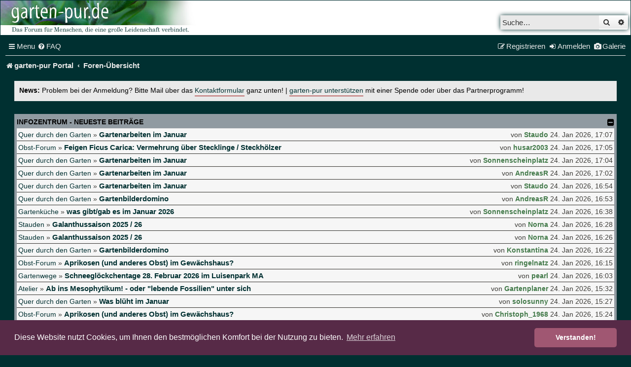

--- FILE ---
content_type: text/html; charset=UTF-8
request_url: https://forum.garten-pur.de/index.php?PHPSESSID=638bqgbb7fugo3rk62f46hefo2&action=search2
body_size: 13048
content:
<!DOCTYPE html>
<html dir="ltr" lang="de">
<head>
<meta charset="utf-8" />
<meta http-equiv="X-UA-Compatible" content="IE=edge">
<meta name="viewport" content="width=device-width, initial-scale=1" />

<title>garten-pur - Foren-Übersicht</title>
<meta name="description" content="garten-pur - Foren-Übersicht" />

	<link rel="alternate" type="application/atom+xml" title="Feed - garten-pur" href="/feed?sid=08693d77c922ad224e09633e20124bea">			<link rel="alternate" type="application/atom+xml" title="Feed - Neue Themen" href="/feed/topics?sid=08693d77c922ad224e09633e20124bea">	<link rel="alternate" type="application/atom+xml" title="Feed - Aktive Themen" href="/feed/topics_active?sid=08693d77c922ad224e09633e20124bea">			

<!--
	phpBB style name: 	ce_gartenpur
	Based on style:   	prosilver (this is the default phpBB3 style)
	Original author:  	Tom Beddard ( http://www.subBlue.com/ )
	Modified by:      	© cekom GmbH ( https://cekom.de )
-->



<script async src="//pagead2.googlesyndication.com/pagead/js/adsbygoogle.js"></script>
<script>
	(adsbygoogle = window.adsbygoogle || []).push({
		google_ad_client: "ca-pub-8602769150415403",
		enable_page_level_ads: true
	});
</script>

<script src=".//styles/ce_gartenpur/js/gallery.js"></script>
<script src=".//styles/ce_gartenpur/js/amazon.js?v=2"></script>
<script src=".//styles/ce_gartenpur/js/breadcrumb.js?v=2"></script>

<link href="./styles/prosilver/theme/normalize.css?assets_version=285" rel="stylesheet">
<link href="./styles/prosilver/theme/base.css?assets_version=285" rel="stylesheet">
<link href="./styles/prosilver/theme/utilities.css?assets_version=285" rel="stylesheet">
<link href="./styles/prosilver/theme/common.css?assets_version=285" rel="stylesheet">
<link href="./styles/prosilver/theme/links.css?assets_version=285" rel="stylesheet">
<link href="./styles/prosilver/theme/content.css?assets_version=285" rel="stylesheet">
<link href="./styles/prosilver/theme/buttons.css?assets_version=285" rel="stylesheet">
<link href="./styles/prosilver/theme/cp.css?assets_version=285" rel="stylesheet">
<link href="./styles/prosilver/theme/forms.css?assets_version=285" rel="stylesheet">
<link href="./styles/prosilver/theme/icons.css?assets_version=285" rel="stylesheet">
<link href="./styles/prosilver/theme/colours.css?assets_version=285" rel="stylesheet">
<link href="./styles/prosilver/theme/responsive.css?assets_version=285" rel="stylesheet">


<link rel="icon" type="image/png" href="/images/favs/favicon.ico">


<link href="./assets/css/font-awesome.min.css?assets_version=285" rel="stylesheet">
<link href="./styles/ce_gartenpur/theme/stylesheet.css?assets_version=285" rel="stylesheet">



	<link href="./assets/cookieconsent/cookieconsent.min.css?assets_version=285" rel="stylesheet">

<!--[if lte IE 9]>
	<link href="./styles/prosilver/theme/tweaks.css?assets_version=285" rel="stylesheet">
<![endif]-->

	    
<link href="./ext/paybas/recenttopics/styles/all/theme/recenttopics.css?assets_version=285" rel="stylesheet" media="screen">
<link href="./ext/phpbb/collapsiblecategories/styles/all/theme/collapsiblecategories.css?assets_version=285" rel="stylesheet" media="screen">
<link href="./ext/phpbbgallery/core/styles/ce_gartenpur/theme/gallery.css?assets_version=285" rel="stylesheet" media="screen">
<link href="./ext/phpbbgallery/core/styles/all/theme/default.css?assets_version=285" rel="stylesheet" media="screen">
<link href="./ext/phpbb/ads/styles/all/theme/phpbbads.css?assets_version=285" rel="stylesheet" media="screen">
<link href="./ext/phpbb/boardannouncements/styles/all/theme/boardannouncements.css?assets_version=285" rel="stylesheet" media="screen">




</head>
<body id="phpbb" class="nojs notouch section-index ltr ">


<!--
NOT INCLUDE FOR NOW top_dock.html
-->

<div id="wrap" class="wrap">
	<a id="top" class="top-anchor" accesskey="t"></a>
	<div id="page-header">
		<div class="headerbar" role="banner">
					<div class="inner">
				<div id="site-description" class="site-description">
					<a href="https://www.garten-pur.de" title="garten-pur"
					class="logo__link"></a>
					<p class="skiplink"><a href="#start_here">Zum Inhalt</a></p>
				</div>

												<div id="search-box" class="search-box search-header" role="search">
					<form action="./search.php?sid=08693d77c922ad224e09633e20124bea" method="get" id="search">
					<fieldset>
						<input name="keywords" id="keywords" type="search" maxlength="128" title="Suche nach Wörtern" class="inputbox search tiny" size="20" value="" placeholder="Suche…" />
						<button class="button button-search" type="submit" title="Suche">
							<i class="icon fa-search fa-fw" aria-hidden="true"></i><span class="sr-only">Suche</span>
						</button>
						<a href="./search.php?sid=08693d77c922ad224e09633e20124bea" class="button button-search-end" title="Erweiterte Suche">
							<i class="icon fa-cog fa-fw" aria-hidden="true"></i><span class="sr-only">Erweiterte Suche</span>
						</a>
						<input type="hidden" name="sid" value="08693d77c922ad224e09633e20124bea" />

					</fieldset>
					</form>
				</div>
								
			</div>
					</div>
				<div class="navbar" role="navigation">
  <div class="inner">
    <ul id="nav-main" class="nav-main linklist" role="menubar">
      <li
        id="quick-links"
        class="quick-links dropdown-container responsive-menu"
        data-skip-responsive="true"
      >
        <a href="#" class="dropdown-trigger">
          <i class="icon fa-bars fa-fw" aria-hidden="true"></i
          ><span>Menu</span>
        </a>
        <div class="dropdown">
          <div class="pointer"><div class="pointer-inner"></div></div>
          <ul class="dropdown-contents" role="menu">
            <li class="small-icon icon-pages icon-page-gallery">
              <a role="menuitem" target="_blank" href="https://www.garten-pur.de">
                garten-pur Portal
              </a>
            </li>

            <li class="small-icon icon-pages icon-page-gallery">
              <a role="menuitem" href="https://forum.garten-pur.de/">
                Foren-Übersicht
              </a>
            </li>

            <li class="small-icon icon-pages icon-page-gallery responsive__show" style="display: none;">
              <a href="./ucp.php?mode=register&amp;sid=08693d77c922ad224e09633e20124bea" role="menuitem">
                Registrieren
              </a>
            </li>

            <li class="small-icon icon-pages icon-page-gallery">
              <a role="menuitem" href="https://forum.garten-pur.de/gallery">
                Galerie
              </a>
            </li>

            
                        <li class="separator"></li>
                                    						<li>
							<a href="./search.php?search_id=unanswered&amp;sid=08693d77c922ad224e09633e20124bea" role="menuitem">
								<i class="icon fa-file-o fa-fw icon-gray" aria-hidden="true"></i><span>Unbeantwortete Themen</span>
							</a>
						</li>
            <li class="separator"></li>
            <li>
              <a href="./search.php?sid=08693d77c922ad224e09633e20124bea" role="menuitem">
                <i class="icon fa-search fa-fw" aria-hidden="true"></i
                ><span>Suche</span>
              </a>
            </li>
            
                        <li class="separator"></li>

                      </ul>
        </div>
      </li>

            <li         data-skip-responsive="true">
        <a href="/help/faq?sid=08693d77c922ad224e09633e20124bea" rel="help" title="Häufig gestellte Fragen" role="menuitem">
          <i class="icon fa-question-circle fa-fw" aria-hidden="true"></i
          ><span>FAQ</span>
        </a>
      </li>
                  
                  <li class="rightside responsive__hide">
        <a href="/gallery" role="menuitem">
          <i class="icon fa-camera fa-fw" aria-hidden="true"></i><span>Galerie</span>
        </a>
      </li>
            <li class="rightside" data-skip-responsive="true">
        <a
          href="./ucp.php?mode=login&amp;redirect=index.php%3FPHPSESSID%3D638bqgbb7fugo3rk62f46hefo2%26action%3Dsearch2&amp;sid=08693d77c922ad224e09633e20124bea"
          title="Anmelden"
          accesskey="x"
          role="menuitem"
        >
          <i class="icon fa-sign-in fa-fw" aria-hidden="true"></i
          ><span class="responsive__hide">Anmelden</span>
        </a>
      </li>
            <li class="rightside responsive__hide" data-skip-responsive="true">
        <a href="./ucp.php?mode=register&amp;sid=08693d77c922ad224e09633e20124bea" role="menuitem">
          <i class="icon fa-pencil-square-o fa-fw" aria-hidden="true"></i
          ><span>Registrieren</span>
        </a>
      </li>
                      </ul>

    <ul
      id="nav-breadcrumbs"
      class="nav-breadcrumbs linklist navlinks"
      role="menubar"
    >
        
      <li
        class="breadcrumbs"
        itemscope
        itemtype="https://schema.org/BreadcrumbList"
      >
                <span class="crumb" itemtype="https://schema.org/ListItem"
      itemprop="itemListElement" itemscope
          ><a
            itemprop="item"
            href="https://www.garten-pur.de"
            data-navbar-reference="home"
            ><i class="icon fa-home fa-fw" aria-hidden="true"></i
            ><span itemprop="name">garten-pur Portal</span></a
          ><meta
            itemprop="position"
            content="1"
        /></span>
                 <span class="crumb" itemtype="https://schema.org/ListItem"
      itemprop="itemListElement" itemscope
          ><a
            itemprop="item"
            href="./index.php?sid=08693d77c922ad224e09633e20124bea"
            accesskey="h"
            data-navbar-reference="index"
            ><span itemprop="name">Foren-Übersicht</span></a
          ><meta
            itemprop="position"
            content="2"
        /></span>

               </li>

             <li class="rightside responsive-search">
        <a
          href="./search.php?sid=08693d77c922ad224e09633e20124bea"
          title="Zeigt die erweiterten Suchoptionen an"
          role="menuitem"
        >
          <i class="icon fa-search fa-fw" aria-hidden="true"></i
          ><span class="sr-only">Suche</span>
        </a>
      </li>
          </ul>
  </div>
</div>
	</div>

	
	<a id="start_here" class="anchor"></a>
	<div id="page-body" class="page-body" role="main">
		
					<div id="phpbb_announcement" class="phpbb_announcement">
				<div><strong style="color: black;">News:</strong> <span style="color:#000000">Problem bei der Anmeldung? Bitte Mail über das <a href="https://forum.garten-pur.de/memberlist.php?mode=contactadmin" class="postlink" target="_blank" rel="noreferrer">Kontaktformular</a> ganz unten! | <a href="https://www.garten-pur.de/53/Garten-pur-Partnerprogramme.htm" class="postlink" target="_blank" rel="noreferrer">garten-pur unterstützen</a> mit einer Spende oder über das Partnerprogramm!</span></div>
	</div>



<!-- DEFINE recent_topics_included = true -->


<div id="recenttopicstop">

<a id="recent-topics"></a>



<a class="category" style="display: none; height: 0"></a>
<div id="recent-topics-box" class="forabg recent-topics">
	<div class="inner">
		<ul class="topiclist">
			<li class="header">
				<dl class="row-item">
					<dt><div class="list-inner recent__topics">Infozentrum - neueste Beiträge</div></dt>
				</dl>
												<a href="/collapse/fid_rt?hash=e05d2898&amp;sid=08693d77c922ad224e09633e20124bea"
   class="collapse-btn"
   data-hidden=""
   data-ajax="phpbb_collapse"
   data-overlay="true"
   data-title-alt=""
   title=""
   style="display: none; line-height: 0;">
	<i class="fa fa-minus-square"></i>
</a>
			</li>
		</ul>
		<ul class="topiclist topics collapsible">
						<li class="row bg1">
				<div class="row-item recentpost">
					<div class="recentpost__forum__title">
						<span class="recentpost__forumname">
							<a href="./viewforum.php?f=35&amp;sid=08693d77c922ad224e09633e20124bea">Quer durch den Garten</a>
						</span>
						<span class="topictitle__wrapper">
							<span class="recentpost__arrow">&raquo;</span>
							<span class="recentpost__pre">Re:&nbsp;</span>
							<a href="./viewtopic.php?f=35&amp;t=75954&amp;sid=08693d77c922ad224e09633e20124bea&amp;p=4406091#p4406091" title="Gehe zum letzten Beitrag" class="topictitle">Gartenarbeiten im Januar</a>
						</span>
					</div>
					<div class="recentpost__author__time">
						von
													<a href="./memberlist.php?mode=viewprofile&amp;u=5142&amp;sid=08693d77c922ad224e09633e20124bea" style="color: #437A4A;" class="username-coloured">Staudo</a>
												<span class="recentpost__time">24. Jan 2026, 17:07</span>
					</div>
				</div>
			</li>
			

			<li class="row bg2">
				<div class="row-item recentpost">
					<div class="recentpost__forum__title">
						<span class="recentpost__forumname">
							<a href="./viewforum.php?f=25&amp;sid=08693d77c922ad224e09633e20124bea">Obst-Forum</a>
						</span>
						<span class="topictitle__wrapper">
							<span class="recentpost__arrow">&raquo;</span>
							<span class="recentpost__pre">Re:&nbsp;</span>
							<a href="./viewtopic.php?f=25&amp;t=74789&amp;sid=08693d77c922ad224e09633e20124bea&amp;p=4406090#p4406090" title="Gehe zum letzten Beitrag" class="topictitle">Feigen Ficus Carica: Vermehrung über Stecklinge / Steckhölzer</a>
						</span>
					</div>
					<div class="recentpost__author__time">
						von
													<a href="./memberlist.php?mode=viewprofile&amp;u=30544&amp;sid=08693d77c922ad224e09633e20124bea" style="color: #437A4A;" class="username-coloured">husar2003</a>
												<span class="recentpost__time">24. Jan 2026, 17:05</span>
					</div>
				</div>
			</li>
			

			<li class="row bg1">
				<div class="row-item recentpost">
					<div class="recentpost__forum__title">
						<span class="recentpost__forumname">
							<a href="./viewforum.php?f=35&amp;sid=08693d77c922ad224e09633e20124bea">Quer durch den Garten</a>
						</span>
						<span class="topictitle__wrapper">
							<span class="recentpost__arrow">&raquo;</span>
							<span class="recentpost__pre">Re:&nbsp;</span>
							<a href="./viewtopic.php?f=35&amp;t=75954&amp;sid=08693d77c922ad224e09633e20124bea&amp;p=4406089#p4406089" title="Gehe zum letzten Beitrag" class="topictitle">Gartenarbeiten im Januar</a>
						</span>
					</div>
					<div class="recentpost__author__time">
						von
													<a href="./memberlist.php?mode=viewprofile&amp;u=30657&amp;sid=08693d77c922ad224e09633e20124bea" style="color: #437A4A;" class="username-coloured">Sonnenscheinplatz</a>
												<span class="recentpost__time">24. Jan 2026, 17:04</span>
					</div>
				</div>
			</li>
			

			<li class="row bg2">
				<div class="row-item recentpost">
					<div class="recentpost__forum__title">
						<span class="recentpost__forumname">
							<a href="./viewforum.php?f=35&amp;sid=08693d77c922ad224e09633e20124bea">Quer durch den Garten</a>
						</span>
						<span class="topictitle__wrapper">
							<span class="recentpost__arrow">&raquo;</span>
							<span class="recentpost__pre">Re:&nbsp;</span>
							<a href="./viewtopic.php?f=35&amp;t=75954&amp;sid=08693d77c922ad224e09633e20124bea&amp;p=4406087#p4406087" title="Gehe zum letzten Beitrag" class="topictitle">Gartenarbeiten im Januar</a>
						</span>
					</div>
					<div class="recentpost__author__time">
						von
													<a href="./memberlist.php?mode=viewprofile&amp;u=17688&amp;sid=08693d77c922ad224e09633e20124bea" style="color: #437A4A;" class="username-coloured">AndreasR</a>
												<span class="recentpost__time">24. Jan 2026, 17:02</span>
					</div>
				</div>
			</li>
			

			<li class="row bg1">
				<div class="row-item recentpost">
					<div class="recentpost__forum__title">
						<span class="recentpost__forumname">
							<a href="./viewforum.php?f=35&amp;sid=08693d77c922ad224e09633e20124bea">Quer durch den Garten</a>
						</span>
						<span class="topictitle__wrapper">
							<span class="recentpost__arrow">&raquo;</span>
							<span class="recentpost__pre">Re:&nbsp;</span>
							<a href="./viewtopic.php?f=35&amp;t=75954&amp;sid=08693d77c922ad224e09633e20124bea&amp;p=4406082#p4406082" title="Gehe zum letzten Beitrag" class="topictitle">Gartenarbeiten im Januar</a>
						</span>
					</div>
					<div class="recentpost__author__time">
						von
													<a href="./memberlist.php?mode=viewprofile&amp;u=5142&amp;sid=08693d77c922ad224e09633e20124bea" style="color: #437A4A;" class="username-coloured">Staudo</a>
												<span class="recentpost__time">24. Jan 2026, 16:54</span>
					</div>
				</div>
			</li>
			

			<li class="row bg2">
				<div class="row-item recentpost">
					<div class="recentpost__forum__title">
						<span class="recentpost__forumname">
							<a href="./viewforum.php?f=35&amp;sid=08693d77c922ad224e09633e20124bea">Quer durch den Garten</a>
						</span>
						<span class="topictitle__wrapper">
							<span class="recentpost__arrow">&raquo;</span>
							<span class="recentpost__pre">Re:&nbsp;</span>
							<a href="./viewtopic.php?f=35&amp;t=75917&amp;sid=08693d77c922ad224e09633e20124bea&amp;p=4406081#p4406081" title="Gehe zum letzten Beitrag" class="topictitle">Gartenbilderdomino</a>
						</span>
					</div>
					<div class="recentpost__author__time">
						von
													<a href="./memberlist.php?mode=viewprofile&amp;u=17688&amp;sid=08693d77c922ad224e09633e20124bea" style="color: #437A4A;" class="username-coloured">AndreasR</a>
												<span class="recentpost__time">24. Jan 2026, 16:53</span>
					</div>
				</div>
			</li>
			

			<li class="row bg1">
				<div class="row-item recentpost">
					<div class="recentpost__forum__title">
						<span class="recentpost__forumname">
							<a href="./viewforum.php?f=52&amp;sid=08693d77c922ad224e09633e20124bea">Gartenküche</a>
						</span>
						<span class="topictitle__wrapper">
							<span class="recentpost__arrow">&raquo;</span>
							<span class="recentpost__pre">Re:&nbsp;</span>
							<a href="./viewtopic.php?f=52&amp;t=75946&amp;sid=08693d77c922ad224e09633e20124bea&amp;p=4406077#p4406077" title="Gehe zum letzten Beitrag" class="topictitle">was gibt/gab es im Januar 2026</a>
						</span>
					</div>
					<div class="recentpost__author__time">
						von
													<a href="./memberlist.php?mode=viewprofile&amp;u=30657&amp;sid=08693d77c922ad224e09633e20124bea" style="color: #437A4A;" class="username-coloured">Sonnenscheinplatz</a>
												<span class="recentpost__time">24. Jan 2026, 16:38</span>
					</div>
				</div>
			</li>
			

			<li class="row bg2">
				<div class="row-item recentpost">
					<div class="recentpost__forum__title">
						<span class="recentpost__forumname">
							<a href="./viewforum.php?f=24&amp;sid=08693d77c922ad224e09633e20124bea">Stauden</a>
						</span>
						<span class="topictitle__wrapper">
							<span class="recentpost__arrow">&raquo;</span>
							<span class="recentpost__pre">Re:&nbsp;</span>
							<a href="./viewtopic.php?f=24&amp;t=75726&amp;sid=08693d77c922ad224e09633e20124bea&amp;p=4406073#p4406073" title="Gehe zum letzten Beitrag" class="topictitle">Galanthussaison 2025 / 26</a>
						</span>
					</div>
					<div class="recentpost__author__time">
						von
													<a href="./memberlist.php?mode=viewprofile&amp;u=10665&amp;sid=08693d77c922ad224e09633e20124bea" style="color: #437A4A;" class="username-coloured">Norna</a>
												<span class="recentpost__time">24. Jan 2026, 16:28</span>
					</div>
				</div>
			</li>
			

			<li class="row bg1">
				<div class="row-item recentpost">
					<div class="recentpost__forum__title">
						<span class="recentpost__forumname">
							<a href="./viewforum.php?f=24&amp;sid=08693d77c922ad224e09633e20124bea">Stauden</a>
						</span>
						<span class="topictitle__wrapper">
							<span class="recentpost__arrow">&raquo;</span>
							<span class="recentpost__pre">Re:&nbsp;</span>
							<a href="./viewtopic.php?f=24&amp;t=75726&amp;sid=08693d77c922ad224e09633e20124bea&amp;p=4406071#p4406071" title="Gehe zum letzten Beitrag" class="topictitle">Galanthussaison 2025 / 26</a>
						</span>
					</div>
					<div class="recentpost__author__time">
						von
													<a href="./memberlist.php?mode=viewprofile&amp;u=10665&amp;sid=08693d77c922ad224e09633e20124bea" style="color: #437A4A;" class="username-coloured">Norna</a>
												<span class="recentpost__time">24. Jan 2026, 16:26</span>
					</div>
				</div>
			</li>
			

			<li class="row bg2">
				<div class="row-item recentpost">
					<div class="recentpost__forum__title">
						<span class="recentpost__forumname">
							<a href="./viewforum.php?f=35&amp;sid=08693d77c922ad224e09633e20124bea">Quer durch den Garten</a>
						</span>
						<span class="topictitle__wrapper">
							<span class="recentpost__arrow">&raquo;</span>
							<span class="recentpost__pre">Re:&nbsp;</span>
							<a href="./viewtopic.php?f=35&amp;t=75917&amp;sid=08693d77c922ad224e09633e20124bea&amp;p=4406068#p4406068" title="Gehe zum letzten Beitrag" class="topictitle">Gartenbilderdomino</a>
						</span>
					</div>
					<div class="recentpost__author__time">
						von
													<a href="./memberlist.php?mode=viewprofile&amp;u=20681&amp;sid=08693d77c922ad224e09633e20124bea" style="color: #437A4A;" class="username-coloured">Konstantina</a>
												<span class="recentpost__time">24. Jan 2026, 16:22</span>
					</div>
				</div>
			</li>
			

			<li class="row bg1">
				<div class="row-item recentpost">
					<div class="recentpost__forum__title">
						<span class="recentpost__forumname">
							<a href="./viewforum.php?f=25&amp;sid=08693d77c922ad224e09633e20124bea">Obst-Forum</a>
						</span>
						<span class="topictitle__wrapper">
							<span class="recentpost__arrow">&raquo;</span>
							<span class="recentpost__pre">Re:&nbsp;</span>
							<a href="./viewtopic.php?f=25&amp;t=75987&amp;sid=08693d77c922ad224e09633e20124bea&amp;p=4406065#p4406065" title="Gehe zum letzten Beitrag" class="topictitle">Aprikosen (und anderes Obst) im Gewächshaus?</a>
						</span>
					</div>
					<div class="recentpost__author__time">
						von
													<a href="./memberlist.php?mode=viewprofile&amp;u=19348&amp;sid=08693d77c922ad224e09633e20124bea" style="color: #437A4A;" class="username-coloured">ringelnatz</a>
												<span class="recentpost__time">24. Jan 2026, 16:15</span>
					</div>
				</div>
			</li>
			

			<li class="row bg2">
				<div class="row-item recentpost">
					<div class="recentpost__forum__title">
						<span class="recentpost__forumname">
							<a href="./viewforum.php?f=34&amp;sid=08693d77c922ad224e09633e20124bea">Gartenwege</a>
						</span>
						<span class="topictitle__wrapper">
							<span class="recentpost__arrow">&raquo;</span>
							<span class="recentpost__pre">Re:&nbsp;</span>
							<a href="./viewtopic.php?f=34&amp;t=75883&amp;sid=08693d77c922ad224e09633e20124bea&amp;p=4406061#p4406061" title="Gehe zum letzten Beitrag" class="topictitle">Schneeglöckchentage 28. Februar 2026 im Luisenpark MA</a>
						</span>
					</div>
					<div class="recentpost__author__time">
						von
													<a href="./memberlist.php?mode=viewprofile&amp;u=3439&amp;sid=08693d77c922ad224e09633e20124bea" style="color: #437A4A;" class="username-coloured">pearl</a>
												<span class="recentpost__time">24. Jan 2026, 16:03</span>
					</div>
				</div>
			</li>
			

			<li class="row bg1">
				<div class="row-item recentpost">
					<div class="recentpost__forum__title">
						<span class="recentpost__forumname">
							<a href="./viewforum.php?f=26&amp;sid=08693d77c922ad224e09633e20124bea">Atelier</a>
						</span>
						<span class="topictitle__wrapper">
							<span class="recentpost__arrow">&raquo;</span>
							<span class="recentpost__pre">Re:&nbsp;</span>
							<a href="./viewtopic.php?f=26&amp;t=44839&amp;sid=08693d77c922ad224e09633e20124bea&amp;p=4406047#p4406047" title="Gehe zum letzten Beitrag" class="topictitle">Ab ins Mesophytikum! - oder &quot;lebende Fossilien&quot; unter sich</a>
						</span>
					</div>
					<div class="recentpost__author__time">
						von
													<a href="./memberlist.php?mode=viewprofile&amp;u=9744&amp;sid=08693d77c922ad224e09633e20124bea" style="color: #437A4A;" class="username-coloured">Gartenplaner</a>
												<span class="recentpost__time">24. Jan 2026, 15:32</span>
					</div>
				</div>
			</li>
			

			<li class="row bg2">
				<div class="row-item recentpost">
					<div class="recentpost__forum__title">
						<span class="recentpost__forumname">
							<a href="./viewforum.php?f=35&amp;sid=08693d77c922ad224e09633e20124bea">Quer durch den Garten</a>
						</span>
						<span class="topictitle__wrapper">
							<span class="recentpost__arrow">&raquo;</span>
							<span class="recentpost__pre">Re:&nbsp;</span>
							<a href="./viewtopic.php?f=35&amp;t=75980&amp;sid=08693d77c922ad224e09633e20124bea&amp;p=4406044#p4406044" title="Gehe zum letzten Beitrag" class="topictitle">Was blüht im Januar</a>
						</span>
					</div>
					<div class="recentpost__author__time">
						von
													<a href="./memberlist.php?mode=viewprofile&amp;u=17013&amp;sid=08693d77c922ad224e09633e20124bea" style="color: #437A4A;" class="username-coloured">solosunny</a>
												<span class="recentpost__time">24. Jan 2026, 15:27</span>
					</div>
				</div>
			</li>
			

			<li class="row bg1">
				<div class="row-item recentpost">
					<div class="recentpost__forum__title">
						<span class="recentpost__forumname">
							<a href="./viewforum.php?f=25&amp;sid=08693d77c922ad224e09633e20124bea">Obst-Forum</a>
						</span>
						<span class="topictitle__wrapper">
							<span class="recentpost__arrow">&raquo;</span>
							<span class="recentpost__pre">Re:&nbsp;</span>
							<a href="./viewtopic.php?f=25&amp;t=75987&amp;sid=08693d77c922ad224e09633e20124bea&amp;p=4406041#p4406041" title="Gehe zum letzten Beitrag" class="topictitle">Aprikosen (und anderes Obst) im Gewächshaus?</a>
						</span>
					</div>
					<div class="recentpost__author__time">
						von
													<a href="./memberlist.php?mode=viewprofile&amp;u=27863&amp;sid=08693d77c922ad224e09633e20124bea" style="color: #437A4A;" class="username-coloured">Christoph_1968</a>
												<span class="recentpost__time">24. Jan 2026, 15:24</span>
					</div>
				</div>
			</li>
			

			<li class="row bg2">
				<div class="row-item recentpost">
					<div class="recentpost__forum__title">
						<span class="recentpost__forumname">
							<a href="./viewforum.php?f=52&amp;sid=08693d77c922ad224e09633e20124bea">Gartenküche</a>
						</span>
						<span class="topictitle__wrapper">
							<span class="recentpost__arrow">&raquo;</span>
							<span class="recentpost__pre">Re:&nbsp;</span>
							<a href="./viewtopic.php?f=52&amp;t=75946&amp;sid=08693d77c922ad224e09633e20124bea&amp;p=4406040#p4406040" title="Gehe zum letzten Beitrag" class="topictitle">was gibt/gab es im Januar 2026</a>
						</span>
					</div>
					<div class="recentpost__author__time">
						von
													<a href="./memberlist.php?mode=viewprofile&amp;u=996&amp;sid=08693d77c922ad224e09633e20124bea" style="color: #437A4A;" class="username-coloured">martina 2</a>
												<span class="recentpost__time">24. Jan 2026, 15:22</span>
					</div>
				</div>
			</li>
			

			<li class="row bg1">
				<div class="row-item recentpost">
					<div class="recentpost__forum__title">
						<span class="recentpost__forumname">
							<a href="./viewforum.php?f=52&amp;sid=08693d77c922ad224e09633e20124bea">Gartenküche</a>
						</span>
						<span class="topictitle__wrapper">
							<span class="recentpost__arrow">&raquo;</span>
							<span class="recentpost__pre">Re:&nbsp;</span>
							<a href="./viewtopic.php?f=52&amp;t=75946&amp;sid=08693d77c922ad224e09633e20124bea&amp;p=4406039#p4406039" title="Gehe zum letzten Beitrag" class="topictitle">was gibt/gab es im Januar 2026</a>
						</span>
					</div>
					<div class="recentpost__author__time">
						von
													<a href="./memberlist.php?mode=viewprofile&amp;u=996&amp;sid=08693d77c922ad224e09633e20124bea" style="color: #437A4A;" class="username-coloured">martina 2</a>
												<span class="recentpost__time">24. Jan 2026, 15:14</span>
					</div>
				</div>
			</li>
			

			<li class="row bg2">
				<div class="row-item recentpost">
					<div class="recentpost__forum__title">
						<span class="recentpost__forumname">
							<a href="./viewforum.php?f=35&amp;sid=08693d77c922ad224e09633e20124bea">Quer durch den Garten</a>
						</span>
						<span class="topictitle__wrapper">
							<span class="recentpost__arrow">&raquo;</span>
							<span class="recentpost__pre">Re:&nbsp;</span>
							<a href="./viewtopic.php?f=35&amp;t=75917&amp;sid=08693d77c922ad224e09633e20124bea&amp;p=4406035#p4406035" title="Gehe zum letzten Beitrag" class="topictitle">Gartenbilderdomino</a>
						</span>
					</div>
					<div class="recentpost__author__time">
						von
													<a href="./memberlist.php?mode=viewprofile&amp;u=10258&amp;sid=08693d77c922ad224e09633e20124bea" style="color: #437A4A;" class="username-coloured">Callis</a>
												<span class="recentpost__time">24. Jan 2026, 15:05</span>
					</div>
				</div>
			</li>
			

			<li class="row bg1">
				<div class="row-item recentpost">
					<div class="recentpost__forum__title">
						<span class="recentpost__forumname">
							<a href="./viewforum.php?f=25&amp;sid=08693d77c922ad224e09633e20124bea">Obst-Forum</a>
						</span>
						<span class="topictitle__wrapper">
							<span class="recentpost__arrow">&raquo;</span>
							<span class="recentpost__pre">Re:&nbsp;</span>
							<a href="./viewtopic.php?f=25&amp;t=75987&amp;sid=08693d77c922ad224e09633e20124bea&amp;p=4406034#p4406034" title="Gehe zum letzten Beitrag" class="topictitle">Aprikosen (und anderes Obst) im Gewächshaus?</a>
						</span>
					</div>
					<div class="recentpost__author__time">
						von
													<a href="./memberlist.php?mode=viewprofile&amp;u=19348&amp;sid=08693d77c922ad224e09633e20124bea" style="color: #437A4A;" class="username-coloured">ringelnatz</a>
												<span class="recentpost__time">24. Jan 2026, 15:02</span>
					</div>
				</div>
			</li>
			

			<li class="row bg2">
				<div class="row-item recentpost">
					<div class="recentpost__forum__title">
						<span class="recentpost__forumname">
							<a href="./viewforum.php?f=35&amp;sid=08693d77c922ad224e09633e20124bea">Quer durch den Garten</a>
						</span>
						<span class="topictitle__wrapper">
							<span class="recentpost__arrow">&raquo;</span>
							<span class="recentpost__pre">Re:&nbsp;</span>
							<a href="./viewtopic.php?f=35&amp;t=75917&amp;sid=08693d77c922ad224e09633e20124bea&amp;p=4406033#p4406033" title="Gehe zum letzten Beitrag" class="topictitle">Gartenbilderdomino</a>
						</span>
					</div>
					<div class="recentpost__author__time">
						von
													<a href="./memberlist.php?mode=viewprofile&amp;u=19959&amp;sid=08693d77c922ad224e09633e20124bea" style="color: #437A4A;" class="username-coloured">Lady Gaga</a>
												<span class="recentpost__time">24. Jan 2026, 14:58</span>
					</div>
				</div>
			</li>
					</ul>
	</div>
</div>




</div>




<div class="stat-block online-list">
    <h3>Wer ist online?</h3>
    <p>
        Insgesamt sind <strong>331</strong> Besucher online
          </p>
</div>

	
		<a class="category" id="category113" style="display: none; height: 0"></a>
			<div class="forabg">
			<div class="inner">
			<ul class="topiclist">
				<li class="header">
										<dl class="row-item">
						<dt><div class="list-inner"><a href="./viewforum.php?f=113&amp;sid=08693d77c922ad224e09633e20124bea">Willkommen bei garten-pur</a></div></dt>
						<dd class="topics">Themen</dd>
						<dd class="posts">Beiträge</dd>
						<dd class="lastpost"><span>Letzter Beitrag</span></dd>
					</dl>
									<a href="/collapse/fid_113?hash=4846dad3&amp;sid=08693d77c922ad224e09633e20124bea"
   class="collapse-btn"
   data-hidden=""
   data-ajax="phpbb_collapse"
   data-overlay="true"
   data-title-alt="Diese Forumkategorie anzeigen"
   title="Diese Forumkategorie ausblenden"
   style="display: none; line-height: 0;">
	<i class="fa fa-minus-square"></i>
</a>
				</li>
			</ul>
			<ul class="topiclist forums">
		
	
	
	
			
					<li class="row">
						<dl class="row-item forum_read_locked">
				<dt title="Forum gesperrt">
										<div class="list-inner">
														<a class="feed-icon-forum" title="Feed - Bitte lesen (für neue Mitglieder)" href="/feed?sid=08693d77c922ad224e09633e20124bea?f=74">
									<i class="icon fa-rss-square fa-fw icon-orange" aria-hidden="true"></i><span class="sr-only">Feed - Bitte lesen (für neue Mitglieder)</span>
								</a>
																		<a href="./viewforum.php?f=74&amp;sid=08693d77c922ad224e09633e20124bea" class="forumtitle">Bitte lesen (für neue Mitglieder)</a>
																		
												<div class="responsive-show" style="display: none;">
															Themen: <strong>1</strong>
																						Beiträge: <strong>1</strong>
													</div>
											</div>
				</dt>
									<dd class="topics">1 <dfn>Themen</dfn></dd>
					<dd class="posts">1 <dfn>Beiträge</dfn></dd>
					<dd class="lastpost">
						<span>
																						<dfn>Letzter Beitrag</dfn>
																										<a href="./viewtopic.php?p=2223735&amp;sid=08693d77c922ad224e09633e20124bea#p2223735" title="An alle neuen Mitglieder" class="lastsubject">An alle neuen Mitglieder</a> <br />
																	von <a href="./memberlist.php?mode=viewprofile&amp;u=1&amp;sid=08693d77c922ad224e09633e20124bea" style="color: #437A4A;" class="username-coloured">Admin</a>																	<a href="./viewtopic.php?p=2223735&amp;sid=08693d77c922ad224e09633e20124bea#p2223735" title="Neuester Beitrag">
										<i class="icon fa-external-link-square fa-fw icon-lightgray icon-md" aria-hidden="true"></i><span class="sr-only">Neuester Beitrag</span>
									</a>
																<br /><time datetime="2014-08-08T14:20:02+00:00">8. Aug 2014, 16:20</time>
													</span>
					</dd>
							</dl>
					</li>
			
	
				</ul>

			</div>
		</div>
	
		<a class="category" id="category105" style="display: none; height: 0"></a>
			<div class="forabg">
			<div class="inner">
			<ul class="topiclist">
				<li class="header">
										<dl class="row-item">
						<dt><div class="list-inner"><a href="./viewforum.php?f=105&amp;sid=08693d77c922ad224e09633e20124bea">Pflanzenwelt</a></div></dt>
						<dd class="topics">Themen</dd>
						<dd class="posts">Beiträge</dd>
						<dd class="lastpost"><span>Letzter Beitrag</span></dd>
					</dl>
									<a href="/collapse/fid_105?hash=962a84b3&amp;sid=08693d77c922ad224e09633e20124bea"
   class="collapse-btn"
   data-hidden=""
   data-ajax="phpbb_collapse"
   data-overlay="true"
   data-title-alt="Diese Forumkategorie anzeigen"
   title="Diese Forumkategorie ausblenden"
   style="display: none; line-height: 0;">
	<i class="fa fa-minus-square"></i>
</a>
				</li>
			</ul>
			<ul class="topiclist forums">
		
	
	
	
			
					<li class="row">
						<dl class="row-item forum_read">
				<dt title="Keine ungelesenen Beiträge">
										<div class="list-inner">
														<a class="feed-icon-forum" title="Feed - Arboretum" href="/feed?sid=08693d77c922ad224e09633e20124bea?f=19">
									<i class="icon fa-rss-square fa-fw icon-orange" aria-hidden="true"></i><span class="sr-only">Feed - Arboretum</span>
								</a>
																		<a href="./viewforum.php?f=19&amp;sid=08693d77c922ad224e09633e20124bea" class="forumtitle">Arboretum</a>
						<br />Bäume und Sträucher, Duftgehölze, Blütengehölze, Blattschmuckgehölze, Wildobst, Koniferen, Moorbeetpflanzen 													<br /><div class="moderators"><strong class="moderators__title">Moderator:</strong> <a href="./memberlist.php?mode=viewprofile&amp;u=17688&amp;sid=08693d77c922ad224e09633e20124bea" style="color: #437A4A;" class="username-coloured">AndreasR</a></div>
												
												<div class="responsive-show" style="display: none;">
															Themen: <strong>5486</strong>
																						Beiträge: <strong>175572</strong>
													</div>
											</div>
				</dt>
									<dd class="topics">5486 <dfn>Themen</dfn></dd>
					<dd class="posts">175572 <dfn>Beiträge</dfn></dd>
					<dd class="lastpost">
						<span>
																						<dfn>Letzter Beitrag</dfn>
																										<a href="./viewtopic.php?p=4405331&amp;sid=08693d77c922ad224e09633e20124bea#p4405331" title="Re: Der Zauber von Hamamelis" class="lastsubject">Re: Der Zauber von Hamamelis</a> <br />
																	von <a href="./memberlist.php?mode=viewprofile&amp;u=9744&amp;sid=08693d77c922ad224e09633e20124bea" style="color: #437A4A;" class="username-coloured">Gartenplaner</a>																	<a href="./viewtopic.php?p=4405331&amp;sid=08693d77c922ad224e09633e20124bea#p4405331" title="Neuester Beitrag">
										<i class="icon fa-external-link-square fa-fw icon-lightgray icon-md" aria-hidden="true"></i><span class="sr-only">Neuester Beitrag</span>
									</a>
																<br /><time datetime="2026-01-22T17:18:38+00:00">22. Jan 2026, 18:18</time>
													</span>
					</dd>
							</dl>
					</li>
			
	
	
			
					<li class="row">
						<dl class="row-item forum_read">
				<dt title="Keine ungelesenen Beiträge">
										<div class="list-inner">
														<a class="feed-icon-forum" title="Feed - Botanik" href="/feed?sid=08693d77c922ad224e09633e20124bea?f=50">
									<i class="icon fa-rss-square fa-fw icon-orange" aria-hidden="true"></i><span class="sr-only">Feed - Botanik</span>
								</a>
																		<a href="./viewforum.php?f=50&amp;sid=08693d77c922ad224e09633e20124bea" class="forumtitle">Botanik</a>
						<br />Die Lehre von den Pflanzen - Übersetzungen aus dem Fachchinesischen, Diskussionen um Definitionen, Alltagsphänomene wissenschaftlich erklärt												
												<div class="responsive-show" style="display: none;">
															Themen: <strong>489</strong>
																						Beiträge: <strong>8812</strong>
													</div>
											</div>
				</dt>
									<dd class="topics">489 <dfn>Themen</dfn></dd>
					<dd class="posts">8812 <dfn>Beiträge</dfn></dd>
					<dd class="lastpost">
						<span>
																						<dfn>Letzter Beitrag</dfn>
																										<a href="./viewtopic.php?p=4405542&amp;sid=08693d77c922ad224e09633e20124bea#p4405542" title="Re: Moose und Flechten" class="lastsubject">Re: Moose und Flechten</a> <br />
																	von <a href="./memberlist.php?mode=viewprofile&amp;u=13151&amp;sid=08693d77c922ad224e09633e20124bea" style="color: #437A4A;" class="username-coloured">Bumblebee</a>																	<a href="./viewtopic.php?p=4405542&amp;sid=08693d77c922ad224e09633e20124bea#p4405542" title="Neuester Beitrag">
										<i class="icon fa-external-link-square fa-fw icon-lightgray icon-md" aria-hidden="true"></i><span class="sr-only">Neuester Beitrag</span>
									</a>
																<br /><time datetime="2026-01-23T10:17:57+00:00">23. Jan 2026, 11:17</time>
													</span>
					</dd>
							</dl>
					</li>
			
	
	
			
					<li class="row">
						<dl class="row-item forum_read">
				<dt title="Keine ungelesenen Beiträge">
										<div class="list-inner">
														<a class="feed-icon-forum" title="Feed - Gemüsebeet  " href="/feed?sid=08693d77c922ad224e09633e20124bea?f=20">
									<i class="icon fa-rss-square fa-fw icon-orange" aria-hidden="true"></i><span class="sr-only">Feed - Gemüsebeet  </span>
								</a>
																		<a href="./viewforum.php?f=20&amp;sid=08693d77c922ad224e09633e20124bea" class="forumtitle">Gemüsebeet  </a>
						<br />Wurzelgemüse, Knollengemüse, Blattgemüse, Stielgemüse, Fruchtgemüse, Kohlgemüse 												
												<div class="responsive-show" style="display: none;">
															Themen: <strong>3665</strong>
																						Beiträge: <strong>186965</strong>
													</div>
											</div>
				</dt>
									<dd class="topics">3665 <dfn>Themen</dfn></dd>
					<dd class="posts">186965 <dfn>Beiträge</dfn></dd>
					<dd class="lastpost">
						<span>
																						<dfn>Letzter Beitrag</dfn>
																										<a href="./viewtopic.php?p=4405878&amp;sid=08693d77c922ad224e09633e20124bea#p4405878" title="Re: Tomaten 2026" class="lastsubject">Re: Tomaten 2026</a> <br />
																	von <a href="./memberlist.php?mode=viewprofile&amp;u=16883&amp;sid=08693d77c922ad224e09633e20124bea" style="color: #437A4A;" class="username-coloured">Apfelbaeuerin</a>																	<a href="./viewtopic.php?p=4405878&amp;sid=08693d77c922ad224e09633e20124bea#p4405878" title="Neuester Beitrag">
										<i class="icon fa-external-link-square fa-fw icon-lightgray icon-md" aria-hidden="true"></i><span class="sr-only">Neuester Beitrag</span>
									</a>
																<br /><time datetime="2026-01-24T08:27:42+00:00">24. Jan 2026, 09:27</time>
													</span>
					</dd>
							</dl>
					</li>
			
	
	
			
					<li class="row">
						<dl class="row-item forum_read">
				<dt title="Keine ungelesenen Beiträge">
										<div class="list-inner">
														<a class="feed-icon-forum" title="Feed - Glashaus" href="/feed?sid=08693d77c922ad224e09633e20124bea?f=21">
									<i class="icon fa-rss-square fa-fw icon-orange" aria-hidden="true"></i><span class="sr-only">Feed - Glashaus</span>
								</a>
																		<a href="./viewforum.php?f=21&amp;sid=08693d77c922ad224e09633e20124bea" class="forumtitle">Glashaus</a>
						<br />Kübelpflanzen und Zimmerpflanzen - Pflege, Überwinterung und Bestimmung<br>
													<br /><div class="moderators"><strong class="moderators__title">Moderator:</strong> <a href="./memberlist.php?mode=viewprofile&amp;u=490&amp;sid=08693d77c922ad224e09633e20124bea" style="color: #437A4A;" class="username-coloured">Phalaina</a></div>
												
												<div class="responsive-show" style="display: none;">
															Themen: <strong>1768</strong>
																						Beiträge: <strong>48474</strong>
													</div>
											</div>
				</dt>
									<dd class="topics">1768 <dfn>Themen</dfn></dd>
					<dd class="posts">48474 <dfn>Beiträge</dfn></dd>
					<dd class="lastpost">
						<span>
																						<dfn>Letzter Beitrag</dfn>
																										<a href="./viewtopic.php?p=4405903&amp;sid=08693d77c922ad224e09633e20124bea#p4405903" title="Re: LED-Beleuchtung" class="lastsubject">Re: LED-Beleuchtung</a> <br />
																	von <a href="./memberlist.php?mode=viewprofile&amp;u=17195&amp;sid=08693d77c922ad224e09633e20124bea" style="color: #437A4A;" class="username-coloured">thuja thujon</a>																	<a href="./viewtopic.php?p=4405903&amp;sid=08693d77c922ad224e09633e20124bea#p4405903" title="Neuester Beitrag">
										<i class="icon fa-external-link-square fa-fw icon-lightgray icon-md" aria-hidden="true"></i><span class="sr-only">Neuester Beitrag</span>
									</a>
																<br /><time datetime="2026-01-24T09:26:00+00:00">24. Jan 2026, 10:26</time>
													</span>
					</dd>
							</dl>
					</li>
			
	
	
			
					<li class="row">
						<dl class="row-item forum_read">
				<dt title="Keine ungelesenen Beiträge">
										<div class="list-inner">
														<a class="feed-icon-forum" title="Feed - Klettergarten" href="/feed?sid=08693d77c922ad224e09633e20124bea?f=22">
									<i class="icon fa-rss-square fa-fw icon-orange" aria-hidden="true"></i><span class="sr-only">Feed - Klettergarten</span>
								</a>
																		<a href="./viewforum.php?f=22&amp;sid=08693d77c922ad224e09633e20124bea" class="forumtitle">Klettergarten</a>
						<br />Kletterpflanzen - Auswahl, Pflanzung, Pflege, Schnitt, Kletterhilfen, Verwendung als Bodendecker,<br>
Actinidia, Akebia, Clematis, Lonicera, Schisandra, Hydrangea, Vitis ... 												
												<div class="responsive-show" style="display: none;">
															Themen: <strong>1206</strong>
																						Beiträge: <strong>26599</strong>
													</div>
											</div>
				</dt>
									<dd class="topics">1206 <dfn>Themen</dfn></dd>
					<dd class="posts">26599 <dfn>Beiträge</dfn></dd>
					<dd class="lastpost">
						<span>
																						<dfn>Letzter Beitrag</dfn>
																										<a href="./viewtopic.php?p=4405195&amp;sid=08693d77c922ad224e09633e20124bea#p4405195" title="Re: Bignonia capreolata Erfahrungen" class="lastsubject">Re: Bignonia capreolata Erfah…</a> <br />
																	von <a href="./memberlist.php?mode=viewprofile&amp;u=30509&amp;sid=08693d77c922ad224e09633e20124bea" style="color: #437A4A;" class="username-coloured">Drainagefan</a>																	<a href="./viewtopic.php?p=4405195&amp;sid=08693d77c922ad224e09633e20124bea#p4405195" title="Neuester Beitrag">
										<i class="icon fa-external-link-square fa-fw icon-lightgray icon-md" aria-hidden="true"></i><span class="sr-only">Neuester Beitrag</span>
									</a>
																<br /><time datetime="2026-01-22T11:53:56+00:00">22. Jan 2026, 12:53</time>
													</span>
					</dd>
							</dl>
					</li>
			
	
	
			
					<li class="row">
						<dl class="row-item forum_read">
				<dt title="Keine ungelesenen Beiträge">
										<div class="list-inner">
														<a class="feed-icon-forum" title="Feed - Rosarium  " href="/feed?sid=08693d77c922ad224e09633e20124bea?f=23">
									<i class="icon fa-rss-square fa-fw icon-orange" aria-hidden="true"></i><span class="sr-only">Feed - Rosarium  </span>
								</a>
																		<a href="./viewforum.php?f=23&amp;sid=08693d77c922ad224e09633e20124bea" class="forumtitle">Rosarium  </a>
						<br />A rose is a rose is - Erfahrungen, Pflege und Schnitt von Rosen<br>
Historische Rosen, Strauchrosen, Kletterrosen, Wildrosen ...<br>
												
												<div class="responsive-show" style="display: none;">
															Themen: <strong>5710</strong>
																						Beiträge: <strong>219691</strong>
													</div>
											</div>
				</dt>
									<dd class="topics">5710 <dfn>Themen</dfn></dd>
					<dd class="posts">219691 <dfn>Beiträge</dfn></dd>
					<dd class="lastpost">
						<span>
																						<dfn>Letzter Beitrag</dfn>
																										<a href="./viewtopic.php?p=4405982&amp;sid=08693d77c922ad224e09633e20124bea#p4405982" title="Re: Rosenraritäten Sangerhausen" class="lastsubject">Re: Rosenraritäten Sangerhaus…</a> <br />
																	von <a href="./memberlist.php?mode=viewprofile&amp;u=26206&amp;sid=08693d77c922ad224e09633e20124bea" style="color: #437A4A;" class="username-coloured">Mme Modeste</a>																	<a href="./viewtopic.php?p=4405982&amp;sid=08693d77c922ad224e09633e20124bea#p4405982" title="Neuester Beitrag">
										<i class="icon fa-external-link-square fa-fw icon-lightgray icon-md" aria-hidden="true"></i><span class="sr-only">Neuester Beitrag</span>
									</a>
																<br /><time datetime="2026-01-24T11:46:58+00:00">24. Jan 2026, 12:46</time>
													</span>
					</dd>
							</dl>
					</li>
			
	
	
			
					<li class="row">
						<dl class="row-item forum_read">
				<dt title="Keine ungelesenen Beiträge">
										<div class="list-inner">
														<a class="feed-icon-forum" title="Feed - Stauden" href="/feed?sid=08693d77c922ad224e09633e20124bea?f=24">
									<i class="icon fa-rss-square fa-fw icon-orange" aria-hidden="true"></i><span class="sr-only">Feed - Stauden</span>
								</a>
																		<a href="./viewforum.php?f=24&amp;sid=08693d77c922ad224e09633e20124bea" class="forumtitle">Stauden</a>
						<br />Einjährige, Zweijährige, mehrjährige Stauden, Farne, Gräser, Zwiebelpflanzen ...													<br /><div class="moderators"><strong class="moderators__title">Moderatoren:</strong> <a href="./memberlist.php?mode=viewprofile&amp;u=12&amp;sid=08693d77c922ad224e09633e20124bea" style="color: #437A4A;" class="username-coloured">Nina</a>, <a href="./memberlist.php?mode=viewprofile&amp;u=490&amp;sid=08693d77c922ad224e09633e20124bea" style="color: #437A4A;" class="username-coloured">Phalaina</a>, <a href="./memberlist.php?mode=viewprofile&amp;u=17688&amp;sid=08693d77c922ad224e09633e20124bea" style="color: #437A4A;" class="username-coloured">AndreasR</a></div>
												
												<div class="responsive-show" style="display: none;">
															Themen: <strong>6221</strong>
																						Beiträge: <strong>615427</strong>
													</div>
											</div>
				</dt>
									<dd class="topics">6221 <dfn>Themen</dfn></dd>
					<dd class="posts">615427 <dfn>Beiträge</dfn></dd>
					<dd class="lastpost">
						<span>
																						<dfn>Letzter Beitrag</dfn>
																										<a href="./viewtopic.php?p=4406073&amp;sid=08693d77c922ad224e09633e20124bea#p4406073" title="Re: Galanthussaison 2025 / 26" class="lastsubject">Re: Galanthussaison 2025 / 26</a> <br />
																	von <a href="./memberlist.php?mode=viewprofile&amp;u=10665&amp;sid=08693d77c922ad224e09633e20124bea" style="color: #437A4A;" class="username-coloured">Norna</a>																	<a href="./viewtopic.php?p=4406073&amp;sid=08693d77c922ad224e09633e20124bea#p4406073" title="Neuester Beitrag">
										<i class="icon fa-external-link-square fa-fw icon-lightgray icon-md" aria-hidden="true"></i><span class="sr-only">Neuester Beitrag</span>
									</a>
																<br /><time datetime="2026-01-24T15:28:08+00:00">24. Jan 2026, 16:28</time>
													</span>
					</dd>
							</dl>
					</li>
			
	
	
			
					<li class="row">
						<dl class="row-item forum_read">
				<dt title="Keine ungelesenen Beiträge">
										<div class="list-inner">
														<a class="feed-icon-forum" title="Feed - Obst-Forum" href="/feed?sid=08693d77c922ad224e09633e20124bea?f=25">
									<i class="icon fa-rss-square fa-fw icon-orange" aria-hidden="true"></i><span class="sr-only">Feed - Obst-Forum</span>
								</a>
																		<a href="./viewforum.php?f=25&amp;sid=08693d77c922ad224e09633e20124bea" class="forumtitle">Obst-Forum</a>
						<br />Obstgehölze, Beerensträucher und Wein (Veredlungen, Unterlagen, Schnitte und Selektionen) sowie Staudenobst (Erdbeeren)													<br /><div class="moderators"><strong class="moderators__title">Moderator:</strong> <a href="./memberlist.php?mode=viewprofile&amp;u=2093&amp;sid=08693d77c922ad224e09633e20124bea" style="color: #437A4A;" class="username-coloured">cydorian</a></div>
												
												<div class="responsive-show" style="display: none;">
															Themen: <strong>5338</strong>
																						Beiträge: <strong>180472</strong>
													</div>
											</div>
				</dt>
									<dd class="topics">5338 <dfn>Themen</dfn></dd>
					<dd class="posts">180472 <dfn>Beiträge</dfn></dd>
					<dd class="lastpost">
						<span>
																						<dfn>Letzter Beitrag</dfn>
																										<a href="./viewtopic.php?p=4406090&amp;sid=08693d77c922ad224e09633e20124bea#p4406090" title="Re: Feigen Ficus Carica: Vermehrung über Stecklinge / Steckhölzer" class="lastsubject">Re: Feigen Ficus Carica: Verm…</a> <br />
																	von <a href="./memberlist.php?mode=viewprofile&amp;u=30544&amp;sid=08693d77c922ad224e09633e20124bea" style="color: #437A4A;" class="username-coloured">husar2003</a>																	<a href="./viewtopic.php?p=4406090&amp;sid=08693d77c922ad224e09633e20124bea#p4406090" title="Neuester Beitrag">
										<i class="icon fa-external-link-square fa-fw icon-lightgray icon-md" aria-hidden="true"></i><span class="sr-only">Neuester Beitrag</span>
									</a>
																<br /><time datetime="2026-01-24T16:05:28+00:00">24. Jan 2026, 17:05</time>
													</span>
					</dd>
							</dl>
					</li>
			
	
	
			
					<li class="row">
						<dl class="row-item forum_read">
				<dt title="Keine ungelesenen Beiträge">
										<div class="list-inner">
														<a class="feed-icon-forum" title="Feed - Kräuter, Duft- und Aromapflanzen" href="/feed?sid=08693d77c922ad224e09633e20124bea?f=57">
									<i class="icon fa-rss-square fa-fw icon-orange" aria-hidden="true"></i><span class="sr-only">Feed - Kräuter, Duft- und Aromapflanzen</span>
								</a>
																		<a href="./viewforum.php?f=57&amp;sid=08693d77c922ad224e09633e20124bea" class="forumtitle">Kräuter, Duft- und Aromapflanzen</a>
						<br />Von Anbau, Aufbewahrung und Anwendung bis zur Magie am Wegesrand. Thematisch nicht immer klar von Stauden, Gemüse, Atelier, Gartenküche bzw Gartenmenschen u.ä. zu trennen, ist hier der Treffpunkt für die Kräuterfans.												
												<div class="responsive-show" style="display: none;">
															Themen: <strong>895</strong>
																						Beiträge: <strong>18106</strong>
													</div>
											</div>
				</dt>
									<dd class="topics">895 <dfn>Themen</dfn></dd>
					<dd class="posts">18106 <dfn>Beiträge</dfn></dd>
					<dd class="lastpost">
						<span>
																						<dfn>Letzter Beitrag</dfn>
																										<a href="./viewtopic.php?p=4405483&amp;sid=08693d77c922ad224e09633e20124bea#p4405483" title="Re: Kräuterbestimmung" class="lastsubject">Re: Kräuterbestimmung</a> <br />
																	von <a href="./memberlist.php?mode=viewprofile&amp;u=30657&amp;sid=08693d77c922ad224e09633e20124bea" style="color: #437A4A;" class="username-coloured">Sonnenscheinplatz</a>																	<a href="./viewtopic.php?p=4405483&amp;sid=08693d77c922ad224e09633e20124bea#p4405483" title="Neuester Beitrag">
										<i class="icon fa-external-link-square fa-fw icon-lightgray icon-md" aria-hidden="true"></i><span class="sr-only">Neuester Beitrag</span>
									</a>
																<br /><time datetime="2026-01-23T07:29:58+00:00">23. Jan 2026, 08:29</time>
													</span>
					</dd>
							</dl>
					</li>
			
	
	
			
					<li class="row">
						<dl class="row-item forum_read">
				<dt title="Keine ungelesenen Beiträge">
										<div class="list-inner">
														<a class="feed-icon-forum" title="Feed - Pflanzenvermehrung" href="/feed?sid=08693d77c922ad224e09633e20124bea?f=58">
									<i class="icon fa-rss-square fa-fw icon-orange" aria-hidden="true"></i><span class="sr-only">Feed - Pflanzenvermehrung</span>
								</a>
																		<a href="./viewforum.php?f=58&amp;sid=08693d77c922ad224e09633e20124bea" class="forumtitle">Pflanzenvermehrung</a>
						<br />Die verschiedenen Vermehrungsmethoden bei Stauden und Gehölzen, Abbau von Keimungshemmern, Sporenaussaat, Herstellen und Zusammensetzung keimarmer Aussaatböden etc.													<br /><div class="moderators"><strong class="moderators__title">Moderatoren:</strong> <a href="./memberlist.php?mode=viewprofile&amp;u=12&amp;sid=08693d77c922ad224e09633e20124bea" style="color: #437A4A;" class="username-coloured">Nina</a>, <a href="./memberlist.php?mode=viewprofile&amp;u=490&amp;sid=08693d77c922ad224e09633e20124bea" style="color: #437A4A;" class="username-coloured">Phalaina</a>, <a href="./memberlist.php?mode=viewprofile&amp;u=2093&amp;sid=08693d77c922ad224e09633e20124bea" style="color: #437A4A;" class="username-coloured">cydorian</a>, <a href="./memberlist.php?mode=viewprofile&amp;u=7475&amp;sid=08693d77c922ad224e09633e20124bea" style="color: #437A4A;" class="username-coloured">partisanengärtner</a></div>
												
												<div class="responsive-show" style="display: none;">
															Themen: <strong>1616</strong>
																						Beiträge: <strong>24747</strong>
													</div>
											</div>
				</dt>
									<dd class="topics">1616 <dfn>Themen</dfn></dd>
					<dd class="posts">24747 <dfn>Beiträge</dfn></dd>
					<dd class="lastpost">
						<span>
																						<dfn>Letzter Beitrag</dfn>
																										<a href="./viewtopic.php?p=4400033&amp;sid=08693d77c922ad224e09633e20124bea#p4400033" title="Re: Stecklinge vom Spindelstrauch" class="lastsubject">Re: Stecklinge vom Spindelstr…</a> <br />
																	von <a href="./memberlist.php?mode=viewprofile&amp;u=30691&amp;sid=08693d77c922ad224e09633e20124bea" style="color: #437A4A;" class="username-coloured">FelixB</a>																	<a href="./viewtopic.php?p=4400033&amp;sid=08693d77c922ad224e09633e20124bea#p4400033" title="Neuester Beitrag">
										<i class="icon fa-external-link-square fa-fw icon-lightgray icon-md" aria-hidden="true"></i><span class="sr-only">Neuester Beitrag</span>
									</a>
																<br /><time datetime="2026-01-11T17:39:25+00:00">11. Jan 2026, 18:39</time>
													</span>
					</dd>
							</dl>
					</li>
			
	
				</ul>

			</div>
		</div>
	
		<a class="category" id="category106" style="display: none; height: 0"></a>
			<div class="forabg">
			<div class="inner">
			<ul class="topiclist">
				<li class="header">
										<dl class="row-item">
						<dt><div class="list-inner"><a href="./viewforum.php?f=106&amp;sid=08693d77c922ad224e09633e20124bea">Garten- und Umwelt</a></div></dt>
						<dd class="topics">Themen</dd>
						<dd class="posts">Beiträge</dd>
						<dd class="lastpost"><span>Letzter Beitrag</span></dd>
					</dl>
									<a href="/collapse/fid_106?hash=06fd0a03&amp;sid=08693d77c922ad224e09633e20124bea"
   class="collapse-btn"
   data-hidden=""
   data-ajax="phpbb_collapse"
   data-overlay="true"
   data-title-alt="Diese Forumkategorie anzeigen"
   title="Diese Forumkategorie ausblenden"
   style="display: none; line-height: 0;">
	<i class="fa fa-minus-square"></i>
</a>
				</li>
			</ul>
			<ul class="topiclist forums">
		
	
	
	
			
					<li class="row">
						<dl class="row-item forum_read">
				<dt title="Keine ungelesenen Beiträge">
										<div class="list-inner">
														<a class="feed-icon-forum" title="Feed - Quer durch den Garten" href="/feed?sid=08693d77c922ad224e09633e20124bea?f=35">
									<i class="icon fa-rss-square fa-fw icon-orange" aria-hidden="true"></i><span class="sr-only">Feed - Quer durch den Garten</span>
								</a>
																		<a href="./viewforum.php?f=35&amp;sid=08693d77c922ad224e09633e20124bea" class="forumtitle">Quer durch den Garten</a>
						<br />Hier bist du richtig, wenn du nicht genau weißt, wohin mit deiner Frage oder deinem Thema!													<br /><div class="moderators"><strong class="moderators__title">Moderatoren:</strong> <a href="./memberlist.php?mode=viewprofile&amp;u=12&amp;sid=08693d77c922ad224e09633e20124bea" style="color: #437A4A;" class="username-coloured">Nina</a>, <a href="./memberlist.php?mode=viewprofile&amp;u=490&amp;sid=08693d77c922ad224e09633e20124bea" style="color: #437A4A;" class="username-coloured">Phalaina</a>, <a href="./memberlist.php?mode=viewprofile&amp;u=2093&amp;sid=08693d77c922ad224e09633e20124bea" style="color: #437A4A;" class="username-coloured">cydorian</a>, <a href="./memberlist.php?mode=viewprofile&amp;u=7475&amp;sid=08693d77c922ad224e09633e20124bea" style="color: #437A4A;" class="username-coloured">partisanengärtner</a>, <a href="./memberlist.php?mode=viewprofile&amp;u=17688&amp;sid=08693d77c922ad224e09633e20124bea" style="color: #437A4A;" class="username-coloured">AndreasR</a></div>
												
												<div class="responsive-show" style="display: none;">
															Themen: <strong>5476</strong>
																						Beiträge: <strong>215279</strong>
													</div>
											</div>
				</dt>
									<dd class="topics">5476 <dfn>Themen</dfn></dd>
					<dd class="posts">215279 <dfn>Beiträge</dfn></dd>
					<dd class="lastpost">
						<span>
																						<dfn>Letzter Beitrag</dfn>
																										<a href="./viewtopic.php?p=4406091&amp;sid=08693d77c922ad224e09633e20124bea#p4406091" title="Re: Gartenarbeiten im Januar" class="lastsubject">Re: Gartenarbeiten im Januar</a> <br />
																	von <a href="./memberlist.php?mode=viewprofile&amp;u=5142&amp;sid=08693d77c922ad224e09633e20124bea" style="color: #437A4A;" class="username-coloured">Staudo</a>																	<a href="./viewtopic.php?p=4406091&amp;sid=08693d77c922ad224e09633e20124bea#p4406091" title="Neuester Beitrag">
										<i class="icon fa-external-link-square fa-fw icon-lightgray icon-md" aria-hidden="true"></i><span class="sr-only">Neuester Beitrag</span>
									</a>
																<br /><time datetime="2026-01-24T16:07:58+00:00">24. Jan 2026, 17:07</time>
													</span>
					</dd>
							</dl>
					</li>
			
	
	
			
					<li class="row">
						<dl class="row-item forum_read">
				<dt title="Keine ungelesenen Beiträge">
										<div class="list-inner">
														<a class="feed-icon-forum" title="Feed - Atelier" href="/feed?sid=08693d77c922ad224e09633e20124bea?f=26">
									<i class="icon fa-rss-square fa-fw icon-orange" aria-hidden="true"></i><span class="sr-only">Feed - Atelier</span>
								</a>
																		<a href="./viewforum.php?f=26&amp;sid=08693d77c922ad224e09633e20124bea" class="forumtitle">Atelier</a>
						<br />Gartengestaltung von Planen, Gelände und Boden über generelle Anlage, Wege, Steine, Zäune, Beete bis hin zu Kunst und Handwerk 													<br /><div class="moderators"><strong class="moderators__title">Moderatoren:</strong> <a href="./memberlist.php?mode=viewprofile&amp;u=12&amp;sid=08693d77c922ad224e09633e20124bea" style="color: #437A4A;" class="username-coloured">Nina</a>, <a href="./memberlist.php?mode=viewprofile&amp;u=17688&amp;sid=08693d77c922ad224e09633e20124bea" style="color: #437A4A;" class="username-coloured">AndreasR</a></div>
												
												<div class="responsive-show" style="display: none;">
															Themen: <strong>2411</strong>
																						Beiträge: <strong>211416</strong>
													</div>
											</div>
				</dt>
									<dd class="topics">2411 <dfn>Themen</dfn></dd>
					<dd class="posts">211416 <dfn>Beiträge</dfn></dd>
					<dd class="lastpost">
						<span>
																						<dfn>Letzter Beitrag</dfn>
																										<a href="./viewtopic.php?p=4406047&amp;sid=08693d77c922ad224e09633e20124bea#p4406047" title="Re: Ab ins Mesophytikum! - oder &quot;lebende Fossilien&quot; unter sich" class="lastsubject">Re: Ab ins Mesophytikum! - od…</a> <br />
																	von <a href="./memberlist.php?mode=viewprofile&amp;u=9744&amp;sid=08693d77c922ad224e09633e20124bea" style="color: #437A4A;" class="username-coloured">Gartenplaner</a>																	<a href="./viewtopic.php?p=4406047&amp;sid=08693d77c922ad224e09633e20124bea#p4406047" title="Neuester Beitrag">
										<i class="icon fa-external-link-square fa-fw icon-lightgray icon-md" aria-hidden="true"></i><span class="sr-only">Neuester Beitrag</span>
									</a>
																<br /><time datetime="2026-01-24T14:32:11+00:00">24. Jan 2026, 15:32</time>
													</span>
					</dd>
							</dl>
					</li>
			
	
	
			
					<li class="row">
						<dl class="row-item forum_read">
				<dt title="Keine ungelesenen Beiträge">
										<div class="list-inner">
														<a class="feed-icon-forum" title="Feed - Garten-Technik" href="/feed?sid=08693d77c922ad224e09633e20124bea?f=83">
									<i class="icon fa-rss-square fa-fw icon-orange" aria-hidden="true"></i><span class="sr-only">Feed - Garten-Technik</span>
								</a>
																		<a href="./viewforum.php?f=83&amp;sid=08693d77c922ad224e09633e20124bea" class="forumtitle">Garten-Technik</a>
						<br />Vom Unkrautstecher bis zum Aufsitzrasenmäher - alles, was die Arbeit erleichtert. Fragen, Erfahrungen, Berichte													<br /><div class="moderators"><strong class="moderators__title">Moderatoren:</strong> <a href="./memberlist.php?mode=viewprofile&amp;u=12&amp;sid=08693d77c922ad224e09633e20124bea" style="color: #437A4A;" class="username-coloured">Nina</a>, <a href="./memberlist.php?mode=viewprofile&amp;u=17688&amp;sid=08693d77c922ad224e09633e20124bea" style="color: #437A4A;" class="username-coloured">AndreasR</a></div>
												
												<div class="responsive-show" style="display: none;">
															Themen: <strong>467</strong>
																						Beiträge: <strong>14281</strong>
													</div>
											</div>
				</dt>
									<dd class="topics">467 <dfn>Themen</dfn></dd>
					<dd class="posts">14281 <dfn>Beiträge</dfn></dd>
					<dd class="lastpost">
						<span>
																						<dfn>Letzter Beitrag</dfn>
																										<a href="./viewtopic.php?p=4405292&amp;sid=08693d77c922ad224e09633e20124bea#p4405292" title="Re: Gartenscheren" class="lastsubject">Re: Gartenscheren</a> <br />
																	von <a href="./memberlist.php?mode=viewprofile&amp;u=15818&amp;sid=08693d77c922ad224e09633e20124bea" style="color: #437A4A;" class="username-coloured">Rib-2BW</a>																	<a href="./viewtopic.php?p=4405292&amp;sid=08693d77c922ad224e09633e20124bea#p4405292" title="Neuester Beitrag">
										<i class="icon fa-external-link-square fa-fw icon-lightgray icon-md" aria-hidden="true"></i><span class="sr-only">Neuester Beitrag</span>
									</a>
																<br /><time datetime="2026-01-22T16:03:13+00:00">22. Jan 2026, 17:03</time>
													</span>
					</dd>
							</dl>
					</li>
			
	
	
			
					<li class="row">
						<dl class="row-item forum_read">
				<dt title="Keine ungelesenen Beiträge">
										<div class="list-inner">
														<a class="feed-icon-forum" title="Feed - Komposthaufen  " href="/feed?sid=08693d77c922ad224e09633e20124bea?f=29">
									<i class="icon fa-rss-square fa-fw icon-orange" aria-hidden="true"></i><span class="sr-only">Feed - Komposthaufen  </span>
								</a>
																		<a href="./viewforum.php?f=29&amp;sid=08693d77c922ad224e09633e20124bea" class="forumtitle">Komposthaufen  </a>
						<br />Lebendiger Boden, natürliche Düngemittel und fruchtbare Mulchwirtschaft												
												<div class="responsive-show" style="display: none;">
															Themen: <strong>738</strong>
																						Beiträge: <strong>23844</strong>
													</div>
											</div>
				</dt>
									<dd class="topics">738 <dfn>Themen</dfn></dd>
					<dd class="posts">23844 <dfn>Beiträge</dfn></dd>
					<dd class="lastpost">
						<span>
																						<dfn>Letzter Beitrag</dfn>
																										<a href="./viewtopic.php?p=4405159&amp;sid=08693d77c922ad224e09633e20124bea#p4405159" title="Re: Moos-Kompost als Substatzuschlag" class="lastsubject">Re: Moos-Kompost als Substatz…</a> <br />
																	von <a href="./memberlist.php?mode=viewprofile&amp;u=13519&amp;sid=08693d77c922ad224e09633e20124bea" style="color: #437A4A;" class="username-coloured">Monti</a>																	<a href="./viewtopic.php?p=4405159&amp;sid=08693d77c922ad224e09633e20124bea#p4405159" title="Neuester Beitrag">
										<i class="icon fa-external-link-square fa-fw icon-lightgray icon-md" aria-hidden="true"></i><span class="sr-only">Neuester Beitrag</span>
									</a>
																<br /><time datetime="2026-01-22T10:17:25+00:00">22. Jan 2026, 11:17</time>
													</span>
					</dd>
							</dl>
					</li>
			
	
	
			
					<li class="row">
						<dl class="row-item forum_read">
				<dt title="Keine ungelesenen Beiträge">
										<div class="list-inner">
														<a class="feed-icon-forum" title="Feed - Pflanzengesundheit" href="/feed?sid=08693d77c922ad224e09633e20124bea?f=33">
									<i class="icon fa-rss-square fa-fw icon-orange" aria-hidden="true"></i><span class="sr-only">Feed - Pflanzengesundheit</span>
								</a>
																		<a href="./viewforum.php?f=33&amp;sid=08693d77c922ad224e09633e20124bea" class="forumtitle">Pflanzengesundheit</a>
						<br />Pflanzenstärkung, Krankheiten und physiologische Störungen													<br /><div class="moderators"><strong class="moderators__title">Moderator:</strong> <a href="./memberlist.php?mode=viewprofile&amp;u=12&amp;sid=08693d77c922ad224e09633e20124bea" style="color: #437A4A;" class="username-coloured">Nina</a></div>
												
												<div class="responsive-show" style="display: none;">
															Themen: <strong>2761</strong>
																						Beiträge: <strong>38281</strong>
													</div>
											</div>
				</dt>
									<dd class="topics">2761 <dfn>Themen</dfn></dd>
					<dd class="posts">38281 <dfn>Beiträge</dfn></dd>
					<dd class="lastpost">
						<span>
																						<dfn>Letzter Beitrag</dfn>
																										<a href="./viewtopic.php?p=4405822&amp;sid=08693d77c922ad224e09633e20124bea#p4405822" title="Re: veränderung am stammfuß einer schwarzerle" class="lastsubject">Re: veränderung am stammfuß e…</a> <br />
																	von <a href="./memberlist.php?mode=viewprofile&amp;u=17195&amp;sid=08693d77c922ad224e09633e20124bea" style="color: #437A4A;" class="username-coloured">thuja thujon</a>																	<a href="./viewtopic.php?p=4405822&amp;sid=08693d77c922ad224e09633e20124bea#p4405822" title="Neuester Beitrag">
										<i class="icon fa-external-link-square fa-fw icon-lightgray icon-md" aria-hidden="true"></i><span class="sr-only">Neuester Beitrag</span>
									</a>
																<br /><time datetime="2026-01-23T22:12:30+00:00">23. Jan 2026, 23:12</time>
													</span>
					</dd>
							</dl>
					</li>
			
	
	
			
					<li class="row">
						<dl class="row-item forum_read">
				<dt title="Keine ungelesenen Beiträge">
										<div class="list-inner">
														<a class="feed-icon-forum" title="Feed - Gartenjahr" href="/feed?sid=08693d77c922ad224e09633e20124bea?f=30">
									<i class="icon fa-rss-square fa-fw icon-orange" aria-hidden="true"></i><span class="sr-only">Feed - Gartenjahr</span>
								</a>
																		<a href="./viewforum.php?f=30&amp;sid=08693d77c922ad224e09633e20124bea" class="forumtitle">Gartenjahr</a>
						<br />Naturbeobachtungen, Wetter, Klima, Phänologie, Naturereignisse, Jahreszeiten, Himmelsbeobachtungen, kulturhistorische Hintergründe													<br /><div class="moderators"><strong class="moderators__title">Moderatoren:</strong> <a href="./memberlist.php?mode=viewprofile&amp;u=27628&amp;sid=08693d77c922ad224e09633e20124bea" style="color: #437A4A;" class="username-coloured">kolbe</a>, <a href="./memberlist.php?mode=viewprofile&amp;u=17688&amp;sid=08693d77c922ad224e09633e20124bea" style="color: #437A4A;" class="username-coloured">AndreasR</a></div>
												
												<div class="responsive-show" style="display: none;">
															Themen: <strong>536</strong>
																						Beiträge: <strong>146933</strong>
													</div>
											</div>
				</dt>
									<dd class="topics">536 <dfn>Themen</dfn></dd>
					<dd class="posts">146933 <dfn>Beiträge</dfn></dd>
					<dd class="lastpost">
						<span>
																						<dfn>Letzter Beitrag</dfn>
																										<a href="./viewtopic.php?p=4405970&amp;sid=08693d77c922ad224e09633e20124bea#p4405970" title="Re: Januar 2026" class="lastsubject">Re: Januar 2026</a> <br />
																	von <a href="./memberlist.php?mode=viewprofile&amp;u=9600&amp;sid=08693d77c922ad224e09633e20124bea" style="color: #437A4A;" class="username-coloured">Kübelgarten</a>																	<a href="./viewtopic.php?p=4405970&amp;sid=08693d77c922ad224e09633e20124bea#p4405970" title="Neuester Beitrag">
										<i class="icon fa-external-link-square fa-fw icon-lightgray icon-md" aria-hidden="true"></i><span class="sr-only">Neuester Beitrag</span>
									</a>
																<br /><time datetime="2026-01-24T11:28:25+00:00">24. Jan 2026, 12:28</time>
													</span>
					</dd>
							</dl>
					</li>
			
	
	
			
					<li class="row">
						<dl class="row-item forum_read">
				<dt title="Keine ungelesenen Beiträge">
										<div class="list-inner">
														<a class="feed-icon-forum" title="Feed - Gartenwege" href="/feed?sid=08693d77c922ad224e09633e20124bea?f=34">
									<i class="icon fa-rss-square fa-fw icon-orange" aria-hidden="true"></i><span class="sr-only">Feed - Gartenwege</span>
								</a>
																		<a href="./viewforum.php?f=34&amp;sid=08693d77c922ad224e09633e20124bea" class="forumtitle">Gartenwege</a>
						<br />Gartenreisen, Ausstellungen, Veranstaltungen, TV-Termine												
												<div class="responsive-show" style="display: none;">
															Themen: <strong>2447</strong>
																						Beiträge: <strong>105380</strong>
													</div>
											</div>
				</dt>
									<dd class="topics">2447 <dfn>Themen</dfn></dd>
					<dd class="posts">105380 <dfn>Beiträge</dfn></dd>
					<dd class="lastpost">
						<span>
																						<dfn>Letzter Beitrag</dfn>
																										<a href="./viewtopic.php?p=4406061&amp;sid=08693d77c922ad224e09633e20124bea#p4406061" title="Re: Schneeglöckchentage 28. Februar 2026 im Luisenpark MA" class="lastsubject">Re: Schneeglöckchentage 28. F…</a> <br />
																	von <a href="./memberlist.php?mode=viewprofile&amp;u=3439&amp;sid=08693d77c922ad224e09633e20124bea" style="color: #437A4A;" class="username-coloured">pearl</a>																	<a href="./viewtopic.php?p=4406061&amp;sid=08693d77c922ad224e09633e20124bea#p4406061" title="Neuester Beitrag">
										<i class="icon fa-external-link-square fa-fw icon-lightgray icon-md" aria-hidden="true"></i><span class="sr-only">Neuester Beitrag</span>
									</a>
																<br /><time datetime="2026-01-24T15:03:27+00:00">24. Jan 2026, 16:03</time>
													</span>
					</dd>
							</dl>
					</li>
			
	
	
			
					<li class="row">
						<dl class="row-item forum_read">
				<dt title="Keine ungelesenen Beiträge">
										<div class="list-inner">
														<a class="feed-icon-forum" title="Feed - Gartenbuch" href="/feed?sid=08693d77c922ad224e09633e20124bea?f=27">
									<i class="icon fa-rss-square fa-fw icon-orange" aria-hidden="true"></i><span class="sr-only">Feed - Gartenbuch</span>
								</a>
																		<a href="./viewforum.php?f=27&amp;sid=08693d77c922ad224e09633e20124bea" class="forumtitle">Gartenbuch</a>
						<br />Bücher rund um den Garten - Bestimmungsbücher, Fachbücher, Neuerscheinungen, Klassiker ...													<br /><div class="moderators"><strong class="moderators__title">Moderatoren:</strong> <a href="./memberlist.php?mode=viewprofile&amp;u=27628&amp;sid=08693d77c922ad224e09633e20124bea" style="color: #437A4A;" class="username-coloured">kolbe</a>, <a href="./memberlist.php?mode=viewprofile&amp;u=12&amp;sid=08693d77c922ad224e09633e20124bea" style="color: #437A4A;" class="username-coloured">Nina</a></div>
												
												<div class="responsive-show" style="display: none;">
															Themen: <strong>578</strong>
																						Beiträge: <strong>15350</strong>
													</div>
											</div>
				</dt>
									<dd class="topics">578 <dfn>Themen</dfn></dd>
					<dd class="posts">15350 <dfn>Beiträge</dfn></dd>
					<dd class="lastpost">
						<span>
																						<dfn>Letzter Beitrag</dfn>
																										<a href="./viewtopic.php?p=4405722&amp;sid=08693d77c922ad224e09633e20124bea#p4405722" title="Re: schöne / gute / kontroverse artikel" class="lastsubject">Re: schöne / gute / kontrover…</a> <br />
																	von <a href="./memberlist.php?mode=viewprofile&amp;u=23838&amp;sid=08693d77c922ad224e09633e20124bea" style="color: #437A4A;" class="username-coloured">Immer-grün</a>																	<a href="./viewtopic.php?p=4405722&amp;sid=08693d77c922ad224e09633e20124bea#p4405722" title="Neuester Beitrag">
										<i class="icon fa-external-link-square fa-fw icon-lightgray icon-md" aria-hidden="true"></i><span class="sr-only">Neuester Beitrag</span>
									</a>
																<br /><time datetime="2026-01-23T17:24:44+00:00">23. Jan 2026, 18:24</time>
													</span>
					</dd>
							</dl>
					</li>
			
	
	
			
					<li class="row">
						<dl class="row-item forum_read">
				<dt title="Keine ungelesenen Beiträge">
										<div class="list-inner">
														<a class="feed-icon-forum" title="Feed - Tiere im Garten " href="/feed?sid=08693d77c922ad224e09633e20124bea?f=32">
									<i class="icon fa-rss-square fa-fw icon-orange" aria-hidden="true"></i><span class="sr-only">Feed - Tiere im Garten </span>
								</a>
																		<a href="./viewforum.php?f=32&amp;sid=08693d77c922ad224e09633e20124bea" class="forumtitle">Tiere im Garten </a>
						<br />Tiere beobachten, schützen und erkennen													<br /><div class="moderators"><strong class="moderators__title">Moderator:</strong> <a href="./memberlist.php?mode=viewprofile&amp;u=7475&amp;sid=08693d77c922ad224e09633e20124bea" style="color: #437A4A;" class="username-coloured">partisanengärtner</a></div>
												
												<div class="responsive-show" style="display: none;">
															Themen: <strong>2099</strong>
																						Beiträge: <strong>83755</strong>
													</div>
											</div>
				</dt>
									<dd class="topics">2099 <dfn>Themen</dfn></dd>
					<dd class="posts">83755 <dfn>Beiträge</dfn></dd>
					<dd class="lastpost">
						<span>
																						<dfn>Letzter Beitrag</dfn>
																										<a href="./viewtopic.php?p=4404192&amp;sid=08693d77c922ad224e09633e20124bea#p4404192" title="Re: Spinnen" class="lastsubject">Re: Spinnen</a> <br />
																	von <a href="./memberlist.php?mode=viewprofile&amp;u=12&amp;sid=08693d77c922ad224e09633e20124bea" style="color: #437A4A;" class="username-coloured">Nina</a>																	<a href="./viewtopic.php?p=4404192&amp;sid=08693d77c922ad224e09633e20124bea#p4404192" title="Neuester Beitrag">
										<i class="icon fa-external-link-square fa-fw icon-lightgray icon-md" aria-hidden="true"></i><span class="sr-only">Neuester Beitrag</span>
									</a>
																<br /><time datetime="2026-01-20T00:48:59+00:00">20. Jan 2026, 01:48</time>
													</span>
					</dd>
							</dl>
					</li>
			
	
	
			
					<li class="row">
						<dl class="row-item forum_read">
				<dt title="Keine ungelesenen Beiträge">
										<div class="list-inner">
														<a class="feed-icon-forum" title="Feed - Naturfotografie" href="/feed?sid=08693d77c922ad224e09633e20124bea?f=39">
									<i class="icon fa-rss-square fa-fw icon-orange" aria-hidden="true"></i><span class="sr-only">Feed - Naturfotografie</span>
								</a>
																		<a href="./viewforum.php?f=39&amp;sid=08693d77c922ad224e09633e20124bea" class="forumtitle">Naturfotografie</a>
						<br />Pflanzen und Tiere, Landschaften, Jahreszeiten und Stimmungen, Technik, Ausrüstung und Komposition													<br /><div class="moderators"><strong class="moderators__title">Moderator:</strong> <a href="./memberlist.php?mode=viewprofile&amp;u=6&amp;sid=08693d77c922ad224e09633e20124bea" style="color: #437A4A;" class="username-coloured">thomas</a></div>
												
												<div class="responsive-show" style="display: none;">
															Themen: <strong>1407</strong>
																						Beiträge: <strong>91656</strong>
													</div>
											</div>
				</dt>
									<dd class="topics">1407 <dfn>Themen</dfn></dd>
					<dd class="posts">91656 <dfn>Beiträge</dfn></dd>
					<dd class="lastpost">
						<span>
																						<dfn>Letzter Beitrag</dfn>
																										<a href="./viewtopic.php?p=4402977&amp;sid=08693d77c922ad224e09633e20124bea#p4402977" title="Re: Januar-Fotos 2026" class="lastsubject">Re: Januar-Fotos 2026</a> <br />
																	von <a href="./memberlist.php?mode=viewprofile&amp;u=435&amp;sid=08693d77c922ad224e09633e20124bea" style="color: #437A4A;" class="username-coloured">Gartenlady</a>																	<a href="./viewtopic.php?p=4402977&amp;sid=08693d77c922ad224e09633e20124bea#p4402977" title="Neuester Beitrag">
										<i class="icon fa-external-link-square fa-fw icon-lightgray icon-md" aria-hidden="true"></i><span class="sr-only">Neuester Beitrag</span>
									</a>
																<br /><time datetime="2026-01-17T13:41:29+00:00">17. Jan 2026, 14:41</time>
													</span>
					</dd>
							</dl>
					</li>
			
	
	
			
					<li class="row">
						<dl class="row-item forum_read">
				<dt title="Keine ungelesenen Beiträge">
										<div class="list-inner">
														<a class="feed-icon-forum" title="Feed - Naturpark  " href="/feed?sid=08693d77c922ad224e09633e20124bea?f=31">
									<i class="icon fa-rss-square fa-fw icon-orange" aria-hidden="true"></i><span class="sr-only">Feed - Naturpark  </span>
								</a>
																		<a href="./viewforum.php?f=31&amp;sid=08693d77c922ad224e09633e20124bea" class="forumtitle">Naturpark  </a>
						<br />Natur und Umwelt erleben und schützen												
												<div class="responsive-show" style="display: none;">
															Themen: <strong>304</strong>
																						Beiträge: <strong>20573</strong>
													</div>
											</div>
				</dt>
									<dd class="topics">304 <dfn>Themen</dfn></dd>
					<dd class="posts">20573 <dfn>Beiträge</dfn></dd>
					<dd class="lastpost">
						<span>
																						<dfn>Letzter Beitrag</dfn>
																										<a href="./viewtopic.php?p=4405975&amp;sid=08693d77c922ad224e09633e20124bea#p4405975" title="Re: Kranichzug" class="lastsubject">Re: Kranichzug</a> <br />
																	von <a href="./memberlist.php?mode=viewprofile&amp;u=16990&amp;sid=08693d77c922ad224e09633e20124bea" style="color: #437A4A;" class="username-coloured">Roeschen1</a>																	<a href="./viewtopic.php?p=4405975&amp;sid=08693d77c922ad224e09633e20124bea#p4405975" title="Neuester Beitrag">
										<i class="icon fa-external-link-square fa-fw icon-lightgray icon-md" aria-hidden="true"></i><span class="sr-only">Neuester Beitrag</span>
									</a>
																<br /><time datetime="2026-01-24T11:39:47+00:00">24. Jan 2026, 12:39</time>
													</span>
					</dd>
							</dl>
					</li>
			
	
	
			
					<li class="row">
						<dl class="row-item forum_read">
				<dt title="Keine ungelesenen Beiträge">
										<div class="list-inner">
														<a class="feed-icon-forum" title="Feed - Wassergarten  " href="/feed?sid=08693d77c922ad224e09633e20124bea?f=28">
									<i class="icon fa-rss-square fa-fw icon-orange" aria-hidden="true"></i><span class="sr-only">Feed - Wassergarten  </span>
								</a>
																		<a href="./viewforum.php?f=28&amp;sid=08693d77c922ad224e09633e20124bea" class="forumtitle">Wassergarten  </a>
						<br />Bach, Teich und Tümpel - anlegen, bepflanzen und pflegen													<br /><div class="moderators"><strong class="moderators__title">Moderator:</strong> <a href="./memberlist.php?mode=viewprofile&amp;u=12&amp;sid=08693d77c922ad224e09633e20124bea" style="color: #437A4A;" class="username-coloured">Nina</a></div>
												
												<div class="responsive-show" style="display: none;">
															Themen: <strong>561</strong>
																						Beiträge: <strong>13717</strong>
													</div>
											</div>
				</dt>
									<dd class="topics">561 <dfn>Themen</dfn></dd>
					<dd class="posts">13717 <dfn>Beiträge</dfn></dd>
					<dd class="lastpost">
						<span>
																						<dfn>Letzter Beitrag</dfn>
																										<a href="./viewtopic.php?p=4405258&amp;sid=08693d77c922ad224e09633e20124bea#p4405258" title="Re: Wann treibt denn ein Lotos aus?" class="lastsubject">Re: Wann treibt denn ein Loto…</a> <br />
																	von <a href="./memberlist.php?mode=viewprofile&amp;u=19512&amp;sid=08693d77c922ad224e09633e20124bea" style="color: #437A4A;" class="username-coloured">Buddelkönigin</a>																	<a href="./viewtopic.php?p=4405258&amp;sid=08693d77c922ad224e09633e20124bea#p4405258" title="Neuester Beitrag">
										<i class="icon fa-external-link-square fa-fw icon-lightgray icon-md" aria-hidden="true"></i><span class="sr-only">Neuester Beitrag</span>
									</a>
																<br /><time datetime="2026-01-22T14:16:31+00:00">22. Jan 2026, 15:16</time>
													</span>
					</dd>
							</dl>
					</li>
			
	
	
			
					<li class="row">
						<dl class="row-item forum_read">
				<dt title="Keine ungelesenen Beiträge">
										<div class="list-inner">
														<a class="feed-icon-forum" title="Feed - Gartenküche" href="/feed?sid=08693d77c922ad224e09633e20124bea?f=52">
									<i class="icon fa-rss-square fa-fw icon-orange" aria-hidden="true"></i><span class="sr-only">Feed - Gartenküche</span>
								</a>
																		<a href="./viewforum.php?f=52&amp;sid=08693d77c922ad224e09633e20124bea" class="forumtitle">Gartenküche</a>
						<br />Verwenden, haltbar machen, zubereiten und genießen													<br /><div class="moderators"><strong class="moderators__title">Moderator:</strong> <a href="./memberlist.php?mode=viewprofile&amp;u=12&amp;sid=08693d77c922ad224e09633e20124bea" style="color: #437A4A;" class="username-coloured">Nina</a></div>
												
												<div class="responsive-show" style="display: none;">
															Themen: <strong>2192</strong>
																						Beiträge: <strong>135083</strong>
													</div>
											</div>
				</dt>
									<dd class="topics">2192 <dfn>Themen</dfn></dd>
					<dd class="posts">135083 <dfn>Beiträge</dfn></dd>
					<dd class="lastpost">
						<span>
																						<dfn>Letzter Beitrag</dfn>
																										<a href="./viewtopic.php?p=4406077&amp;sid=08693d77c922ad224e09633e20124bea#p4406077" title="Re: was gibt/gab es im Januar 2026" class="lastsubject">Re: was gibt/gab es im Januar…</a> <br />
																	von <a href="./memberlist.php?mode=viewprofile&amp;u=30657&amp;sid=08693d77c922ad224e09633e20124bea" style="color: #437A4A;" class="username-coloured">Sonnenscheinplatz</a>																	<a href="./viewtopic.php?p=4406077&amp;sid=08693d77c922ad224e09633e20124bea#p4406077" title="Neuester Beitrag">
										<i class="icon fa-external-link-square fa-fw icon-lightgray icon-md" aria-hidden="true"></i><span class="sr-only">Neuester Beitrag</span>
									</a>
																<br /><time datetime="2026-01-24T15:38:43+00:00">24. Jan 2026, 16:38</time>
													</span>
					</dd>
							</dl>
					</li>
			
	
				</ul>

			</div>
		</div>
	
		<a class="category" id="category107" style="display: none; height: 0"></a>
			<div class="forabg">
			<div class="inner">
			<ul class="topiclist">
				<li class="header">
										<dl class="row-item">
						<dt><div class="list-inner"><a href="./viewforum.php?f=107&amp;sid=08693d77c922ad224e09633e20124bea">Speakers Corner</a></div></dt>
						<dd class="topics">Themen</dd>
						<dd class="posts">Beiträge</dd>
						<dd class="lastpost"><span>Letzter Beitrag</span></dd>
					</dl>
									<a href="/collapse/fid_107?hash=e257b374&amp;sid=08693d77c922ad224e09633e20124bea"
   class="collapse-btn"
   data-hidden=""
   data-ajax="phpbb_collapse"
   data-overlay="true"
   data-title-alt="Diese Forumkategorie anzeigen"
   title="Diese Forumkategorie ausblenden"
   style="display: none; line-height: 0;">
	<i class="fa fa-minus-square"></i>
</a>
				</li>
			</ul>
			<ul class="topiclist forums">
		
	
	
	
			
					<li class="row">
						<dl class="row-item forum_read">
				<dt title="Keine ungelesenen Beiträge">
										<div class="list-inner">
														<a class="feed-icon-forum" title="Feed - Das grüne Brett" href="/feed?sid=08693d77c922ad224e09633e20124bea?f=37">
									<i class="icon fa-rss-square fa-fw icon-orange" aria-hidden="true"></i><span class="sr-only">Feed - Das grüne Brett</span>
								</a>
																		<a href="./viewforum.php?f=37&amp;sid=08693d77c922ad224e09633e20124bea" class="forumtitle">Das grüne Brett</a>
						<br />Verschenken und tauschen, suchen und bieten (nicht kommerziell)													<br /><div class="moderators"><strong class="moderators__title">Moderator:</strong> <a href="./memberlist.php?mode=viewprofile&amp;u=12&amp;sid=08693d77c922ad224e09633e20124bea" style="color: #437A4A;" class="username-coloured">Nina</a></div>
												
												<div class="responsive-show" style="display: none;">
															Themen: <strong>6681</strong>
																						Beiträge: <strong>42914</strong>
													</div>
											</div>
				</dt>
									<dd class="topics">6681 <dfn>Themen</dfn></dd>
					<dd class="posts">42914 <dfn>Beiträge</dfn></dd>
					<dd class="lastpost">
						<span>
																						<dfn>Letzter Beitrag</dfn>
																										<a href="./viewtopic.php?p=4405591&amp;sid=08693d77c922ad224e09633e20124bea#p4405591" title="Re: Suche Eucomis „pink gin“ erledigt" class="lastsubject">Re: Suche Eucomis „pink gin“ …</a> <br />
																	von <a href="./memberlist.php?mode=viewprofile&amp;u=9600&amp;sid=08693d77c922ad224e09633e20124bea" style="color: #437A4A;" class="username-coloured">Kübelgarten</a>																	<a href="./viewtopic.php?p=4405591&amp;sid=08693d77c922ad224e09633e20124bea#p4405591" title="Neuester Beitrag">
										<i class="icon fa-external-link-square fa-fw icon-lightgray icon-md" aria-hidden="true"></i><span class="sr-only">Neuester Beitrag</span>
									</a>
																<br /><time datetime="2026-01-23T12:24:15+00:00">23. Jan 2026, 13:24</time>
													</span>
					</dd>
							</dl>
					</li>
			
	
	
			
					<li class="row">
						<dl class="row-item forum_read">
				<dt title="Keine ungelesenen Beiträge">
										<div class="list-inner">
														<a class="feed-icon-forum" title="Feed - Haustiere" href="/feed?sid=08693d77c922ad224e09633e20124bea?f=72">
									<i class="icon fa-rss-square fa-fw icon-orange" aria-hidden="true"></i><span class="sr-only">Feed - Haustiere</span>
								</a>
																		<a href="./viewforum.php?f=72&amp;sid=08693d77c922ad224e09633e20124bea" class="forumtitle">Haustiere</a>
						<br />Über Hund und Katz... und alle anderen Haus und Nutztiere													<br /><div class="moderators"><strong class="moderators__title">Moderator:</strong> <a href="./memberlist.php?mode=viewprofile&amp;u=12&amp;sid=08693d77c922ad224e09633e20124bea" style="color: #437A4A;" class="username-coloured">Nina</a></div>
												
												<div class="responsive-show" style="display: none;">
															Themen: <strong>376</strong>
																						Beiträge: <strong>86836</strong>
													</div>
											</div>
				</dt>
									<dd class="topics">376 <dfn>Themen</dfn></dd>
					<dd class="posts">86836 <dfn>Beiträge</dfn></dd>
					<dd class="lastpost">
						<span>
																						<dfn>Letzter Beitrag</dfn>
																										<a href="./viewtopic.php?p=4406031&amp;sid=08693d77c922ad224e09633e20124bea#p4406031" title="Re: Gartentiger und ihr Personal 2026" class="lastsubject">Re: Gartentiger und ihr Perso…</a> <br />
																	von <a href="./memberlist.php?mode=viewprofile&amp;u=8757&amp;sid=08693d77c922ad224e09633e20124bea" style="color: #437A4A;" class="username-coloured">riegelrot</a>																	<a href="./viewtopic.php?p=4406031&amp;sid=08693d77c922ad224e09633e20124bea#p4406031" title="Neuester Beitrag">
										<i class="icon fa-external-link-square fa-fw icon-lightgray icon-md" aria-hidden="true"></i><span class="sr-only">Neuester Beitrag</span>
									</a>
																<br /><time datetime="2026-01-24T13:56:37+00:00">24. Jan 2026, 14:56</time>
													</span>
					</dd>
							</dl>
					</li>
			
	
				</ul>

			</div>
		</div>
	
		<a class="category" id="category108" style="display: none; height: 0"></a>
			<div class="forabg">
			<div class="inner">
			<ul class="topiclist">
				<li class="header">
										<dl class="row-item">
						<dt><div class="list-inner"><a href="./viewforum.php?f=108&amp;sid=08693d77c922ad224e09633e20124bea">Technik und Portal</a></div></dt>
						<dd class="topics">Themen</dd>
						<dd class="posts">Beiträge</dd>
						<dd class="lastpost"><span>Letzter Beitrag</span></dd>
					</dl>
									<a href="/collapse/fid_108?hash=5bb245aa&amp;sid=08693d77c922ad224e09633e20124bea"
   class="collapse-btn"
   data-hidden=""
   data-ajax="phpbb_collapse"
   data-overlay="true"
   data-title-alt="Diese Forumkategorie anzeigen"
   title="Diese Forumkategorie ausblenden"
   style="display: none; line-height: 0;">
	<i class="fa fa-minus-square"></i>
</a>
				</li>
			</ul>
			<ul class="topiclist forums">
		
	
	
	
			
					<li class="row">
						<dl class="row-item forum_read">
				<dt title="Keine ungelesenen Beiträge">
										<div class="list-inner">
														<a class="feed-icon-forum" title="Feed - Technik und Test" href="/feed?sid=08693d77c922ad224e09633e20124bea?f=38">
									<i class="icon fa-rss-square fa-fw icon-orange" aria-hidden="true"></i><span class="sr-only">Feed - Technik und Test</span>
								</a>
																		<a href="./viewforum.php?f=38&amp;sid=08693d77c922ad224e09633e20124bea" class="forumtitle">Technik und Test</a>
						<br />Hier kannst du Beiträge testen und technische Fragen loswerden!<br>
													<br /><div class="moderators"><strong class="moderators__title">Moderatoren:</strong> <a href="./memberlist.php?mode=viewprofile&amp;u=27628&amp;sid=08693d77c922ad224e09633e20124bea" style="color: #437A4A;" class="username-coloured">kolbe</a>, <a href="./memberlist.php?mode=viewprofile&amp;u=11928&amp;sid=08693d77c922ad224e09633e20124bea" style="color: #437A4A;" class="username-coloured">msu</a>, <a href="./memberlist.php?mode=viewprofile&amp;u=12&amp;sid=08693d77c922ad224e09633e20124bea" style="color: #437A4A;" class="username-coloured">Nina</a></div>
												
												<div class="responsive-show" style="display: none;">
															Themen: <strong>1108</strong>
																						Beiträge: <strong>22959</strong>
													</div>
											</div>
				</dt>
									<dd class="topics">1108 <dfn>Themen</dfn></dd>
					<dd class="posts">22959 <dfn>Beiträge</dfn></dd>
					<dd class="lastpost">
						<span>
																						<dfn>Letzter Beitrag</dfn>
																										<a href="./viewtopic.php?p=4401751&amp;sid=08693d77c922ad224e09633e20124bea#p4401751" title="Re: Test Test Test !" class="lastsubject">Re: Test Test Test !</a> <br />
																	von <a href="./memberlist.php?mode=viewprofile&amp;u=435&amp;sid=08693d77c922ad224e09633e20124bea" style="color: #437A4A;" class="username-coloured">Gartenlady</a>																	<a href="./viewtopic.php?p=4401751&amp;sid=08693d77c922ad224e09633e20124bea#p4401751" title="Neuester Beitrag">
										<i class="icon fa-external-link-square fa-fw icon-lightgray icon-md" aria-hidden="true"></i><span class="sr-only">Neuester Beitrag</span>
									</a>
																<br /><time datetime="2026-01-15T07:48:49+00:00">15. Jan 2026, 08:48</time>
													</span>
					</dd>
							</dl>
					</li>
			
	
	
			
					<li class="row">
						<dl class="row-item forum_read">
				<dt title="Keine ungelesenen Beiträge">
										<div class="list-inner">
														<a class="feed-icon-forum" title="Feed - Garten-pur Forum und Portal" href="/feed?sid=08693d77c922ad224e09633e20124bea?f=53">
									<i class="icon fa-rss-square fa-fw icon-orange" aria-hidden="true"></i><span class="sr-only">Feed - Garten-pur Forum und Portal</span>
								</a>
																		<a href="./viewforum.php?f=53&amp;sid=08693d77c922ad224e09633e20124bea" class="forumtitle">Garten-pur Forum und Portal</a>
						<br />Fragen rund ums Forum und das Portal sowie Mitteilungen in eigener Sache													<br /><div class="moderators"><strong class="moderators__title">Moderatoren:</strong> <a href="./memberlist.php?mode=viewprofile&amp;u=27628&amp;sid=08693d77c922ad224e09633e20124bea" style="color: #437A4A;" class="username-coloured">kolbe</a>, <a href="./memberlist.php?mode=viewprofile&amp;u=11928&amp;sid=08693d77c922ad224e09633e20124bea" style="color: #437A4A;" class="username-coloured">msu</a>, <a href="./memberlist.php?mode=viewprofile&amp;u=12&amp;sid=08693d77c922ad224e09633e20124bea" style="color: #437A4A;" class="username-coloured">Nina</a></div>
												
												<div class="responsive-show" style="display: none;">
															Themen: <strong>447</strong>
																						Beiträge: <strong>19600</strong>
													</div>
											</div>
				</dt>
									<dd class="topics">447 <dfn>Themen</dfn></dd>
					<dd class="posts">19600 <dfn>Beiträge</dfn></dd>
					<dd class="lastpost">
						<span>
																						<dfn>Letzter Beitrag</dfn>
																										<a href="./viewtopic.php?p=4403771&amp;sid=08693d77c922ad224e09633e20124bea#p4403771" title="Re: Vorstellung von Mitgliedern 3" class="lastsubject">Re: Vorstellung von Mitgliede…</a> <br />
																	von <a href="./memberlist.php?mode=viewprofile&amp;u=21395&amp;sid=08693d77c922ad224e09633e20124bea" style="color: #437A4A;" class="username-coloured">verwurzelt</a>																	<a href="./viewtopic.php?p=4403771&amp;sid=08693d77c922ad224e09633e20124bea#p4403771" title="Neuester Beitrag">
										<i class="icon fa-external-link-square fa-fw icon-lightgray icon-md" aria-hidden="true"></i><span class="sr-only">Neuester Beitrag</span>
									</a>
																<br /><time datetime="2026-01-19T07:56:21+00:00">19. Jan 2026, 08:56</time>
													</span>
					</dd>
							</dl>
					</li>
			
				</ul>

			</div>
		</div>
		

<!-- DEFINE recent_topics_included = true -->


<form method="post" action="./ucp.php?mode=login&amp;sid=08693d77c922ad224e09633e20124bea" class="headerspace login__form">
  <h3>
    <a href="./ucp.php?mode=login&amp;redirect=index.php%3FPHPSESSID%3D638bqgbb7fugo3rk62f46hefo2%26action%3Dsearch2&amp;sid=08693d77c922ad224e09633e20124bea">Anmelden</a
    >&nbsp; &bull; &nbsp;<a href="./ucp.php?mode=register&amp;sid=08693d77c922ad224e09633e20124bea"
      >Registrieren</a
    >  </h3>
  <fieldset class="quick-login">
    <label for="username"
      ><span>Benutzername:</span>
      <input
        type="text"
        tabindex="1"
        name="username"
        id="username"
        size="10"
        class="inputbox"
        title="Benutzername"
    /></label>
    <label for="password"
      ><span>Passwort:</span>
      <input
        type="password"
        tabindex="2"
        name="password"
        id="password"
        size="10"
        class="inputbox"
        title="Passwort"
        autocomplete="off"
    /></label>
        <a href="/user/forgot_password?sid=08693d77c922ad224e09633e20124bea">Ich habe mein Passwort vergessen</a>
            <span class="responsive-hide">|</span>
    <label for="autologin"
      >Angemeldet bleiben
      <input type="checkbox" tabindex="4" name="autologin" id="autologin"
    /></label>
        <input
      type="submit"
      tabindex="5"
      name="login"
      value="Anmelden"
      class="button2"
    />
    <input type="hidden" name="redirect" value="./index.php?PHPSESSID=638bqgbb7fugo3rk62f46hefo2&amp;action=search2&amp;sid=08693d77c922ad224e09633e20124bea" />
<input type="hidden" name="creation_time" value="1769271349" />
<input type="hidden" name="form_token" value="3346e85fdcb4417aacce25bbdabf1bbfb1efce4c" />
 
  </fieldset>
</form>



<div class="stat-block statistics">
  <h3>Statistik</h3>
  <p>
        Beiträge insgesamt <strong>4337941</strong> &bull; Themen insgesamt <strong>70043</strong> &bull; Mitglieder insgesamt <strong>19602</strong> &bull;
    Unser neuestes Mitglied: <strong><a href="./memberlist.php?mode=viewprofile&amp;u=30734&amp;sid=08693d77c922ad224e09633e20124bea" style="color: #437A4A;" class="username-coloured">Heidelbeerchen</a></strong>
    &bull; Bilder insgesamt <b>129456</b>  </p>
</div>


			</div>


<div id="page-footer" class="page-footer" role="contentinfo">
	<div class="navbar" role="navigation">
	<div class="inner">

	<ul id="nav-footer" class="nav-footer linklist" role="menubar">
		<li class="breadcrumbs">
							<span class="crumb"><a href="https://www.garten-pur.de" data-navbar-reference="home"><i class="icon fa-home fa-fw" aria-hidden="true"></i><span>garten-pur Portal</span></a></span>									<span class="crumb"><a href="./index.php?sid=08693d77c922ad224e09633e20124bea" data-navbar-reference="index"><span>Foren-Übersicht</span></a></span>					</li>
		
				<li class="rightside">Alle Zeiten sind <span title="Europa/Berlin">UTC+01:00</span></li>
							<li class="rightside">
				<a href="./ucp.php?mode=delete_cookies&amp;sid=08693d77c922ad224e09633e20124bea" data-ajax="true" data-refresh="true" role="menuitem">
					<i class="icon fa-trash fa-fw" aria-hidden="true"></i><span>Alle Cookies löschen</span>
				</a>
			</li>
													<li class="rightside" data-last-responsive="true">
			<a href="/impressum" role="menuitem">
				<i class="icon fa-gavel fa-fw" aria-hidden="true"></i><span>Impressum</span>
			</a>
							<a href="./memberlist.php?mode=contactadmin&amp;sid=08693d77c922ad224e09633e20124bea" role="menuitem">
					<i class="icon fa-envelope fa-fw" aria-hidden="true"></i><span>Kontakt</span>
				</a>
					</li>
	</ul>

	</div>
</div>

	<div class="copyright">
				<p class="footer-row">
			<span class="footer-copyright">Powered by <a href="https://www.phpbb.com/">phpBB</a>&reg; Forum Software &copy; phpBB Limited</span>
		</p>
				<p class="footer-row">
			<span class="footer-copyright">Deutsche Übersetzung durch <a href="https://www.phpbb.de/">phpBB.de</a></span>
		</p>
						<p class="footer-row" role="menu">
			<a class="footer-link" href="./ucp.php?mode=privacy&amp;sid=08693d77c922ad224e09633e20124bea" title="Datenschutz" role="menuitem">
				<span class="footer-link-text">Datenschutz</span>
			</a>
			|
			<a class="footer-link" href="./ucp.php?mode=terms&amp;sid=08693d77c922ad224e09633e20124bea" title="Nutzungsbedingungen" role="menuitem">
				<span class="footer-link-text">Nutzungsbedingungen</span>
			</a>
		</p>
					</div>

	<div id="darkenwrapper" class="darkenwrapper" data-ajax-error-title="AJAX-Fehler" data-ajax-error-text="Bei der Verarbeitung Ihrer Anfrage ist ein Fehler aufgetreten." data-ajax-error-text-abort="Der Benutzer hat die Anfrage abgebrochen." data-ajax-error-text-timeout="Bei Ihrer Anfrage ist eine Zeitüberschreitung aufgetreten. Bitte versuchen Sie es erneut." data-ajax-error-text-parsererror="Bei Ihrer Anfrage ist etwas falsch gelaufen und der Server hat eine ungültige Antwort zurückgegeben.">
		<div id="darken" class="darken">&nbsp;</div>
	</div>

	<div id="phpbb_alert" class="phpbb_alert" data-l-err="Fehler" data-l-timeout-processing-req="Bei der Anfrage ist eine Zeitüberschreitung aufgetreten.">
		<a href="#" class="alert_close">
			<i class="icon fa-times-circle fa-fw" aria-hidden="true"></i>
		</a>
		<h3 class="alert_title">&nbsp;</h3><p class="alert_text"></p>
	</div>
	<div id="phpbb_confirm" class="phpbb_alert">
		<a href="#" class="alert_close">
			<i class="icon fa-times-circle fa-fw" aria-hidden="true"></i>
		</a>
		<div class="alert_text"></div>
	</div>
</div>

</div>

<div>
	<a id="bottom" class="anchor" accesskey="z"></a>
	</div>

<script src="./assets/javascript/jquery-3.6.0.min.js?assets_version=285"></script>
<script src="./assets/javascript/core.js?assets_version=285"></script>

	<script src="./assets/cookieconsent/cookieconsent.min.js?assets_version=285"></script>
	<script>
		if (typeof window.cookieconsent === "object") {
		window.addEventListener("load", function(){
			window.cookieconsent.initialise({
				"palette": {
					"popup": {
						"background": "#572a47"
					},
					"button": {
						"background": "#a05772"
					}
				},
				"theme": "classic",
				"content": {
					"message": "Diese\u0020Website\u0020nutzt\u0020Cookies,\u0020um\u0020Ihnen\u0020den\u0020bestm\u00F6glichen\u0020Komfort\u0020bei\u0020der\u0020Nutzung\u0020zu\u0020bieten.",
					"dismiss": "Verstanden\u0021",
					"link": "Mehr\u0020erfahren",
					"href": "./ucp.php?mode=privacy&amp;sid=08693d77c922ad224e09633e20124bea"
					}
				});
			});
				}
	</script>




<!--// Let's destroy all gallery stuff -->
<script>
	(function($) {  // Avoid conflicts with other libraries
		$('#pf_gallery_palbum').prop('disabled', true);
	})(jQuery); // Avoid conflicts with other libraries
</script>
<script src="./ext/paybas/recenttopics/styles/all/template/recenttopics.js?assets_version=285"></script>
<script src="./ext/phpbb/collapsiblecategories/styles/all/template/js/collapsiblecategories.js?assets_version=285"></script>
<script src="./ext/phpbb/boardannouncements/styles/all/template/js/boardannouncements.js?assets_version=285"></script>
<script src="./styles/prosilver_orig/template/forum_fn.js?assets_version=285"></script>
<script src="./styles/prosilver_orig/template/ajax.js?assets_version=285"></script>



<!-- GA-Code: -->

		<script>
			function getCookie(name) {
				var value = '; ' + document.cookie;
				var parts = value.split('; ' + name + '=');
				return parts.length != 2 ?
						undefined : parts.pop().split(';').shift();
			}

			function setCookie(name, value, expiryDays, domain, path) {
				var exdate = new Date();
				exdate.setDate(exdate.getDate() + (expiryDays || 365));

				var cookie = [
					name + '=' + value,
					'expires=' + exdate.toUTCString(),
					'path=' + (path || '/')
				];

				if (domain) {
					cookie.push('domain=' + domain);
				}
				document.cookie = cookie.join(';');
			}

			function optOut(){
				if(getCookie('ga-disable-UA-53545906-2') != "true" ) {
					setCookie('ga-disable-UA-53545906-2', true);
					window.location.reload(true);
				}
			}

			if(getCookie('ga-disable-UA-53545906-2') == "true" ) {
				window['ga-disable-UA-53545906-2'] = true;
			}
		</script>
		<!-- Global site tag (gtag.js) - Google Analytics -->
		<script async src="https://www.googletagmanager.com/gtag/js?id=UA-53545906-2"></script>
		<script>
			window.dataLayer = window.dataLayer || [];
			function gtag(){dataLayer.push(arguments);}
			gtag('js', new Date());

			gtag('config', 'UA-53545906-2', { 'allow_display_features': true, 'anonymize_ip': true });
		</script>


</body>
</html>


--- FILE ---
content_type: text/html; charset=utf-8
request_url: https://www.google.com/recaptcha/api2/aframe
body_size: 268
content:
<!DOCTYPE HTML><html><head><meta http-equiv="content-type" content="text/html; charset=UTF-8"></head><body><script nonce="YsLn5RMSVi6YKy5KFFpxIA">/** Anti-fraud and anti-abuse applications only. See google.com/recaptcha */ try{var clients={'sodar':'https://pagead2.googlesyndication.com/pagead/sodar?'};window.addEventListener("message",function(a){try{if(a.source===window.parent){var b=JSON.parse(a.data);var c=clients[b['id']];if(c){var d=document.createElement('img');d.src=c+b['params']+'&rc='+(localStorage.getItem("rc::a")?sessionStorage.getItem("rc::b"):"");window.document.body.appendChild(d);sessionStorage.setItem("rc::e",parseInt(sessionStorage.getItem("rc::e")||0)+1);localStorage.setItem("rc::h",'1769271352698');}}}catch(b){}});window.parent.postMessage("_grecaptcha_ready", "*");}catch(b){}</script></body></html>